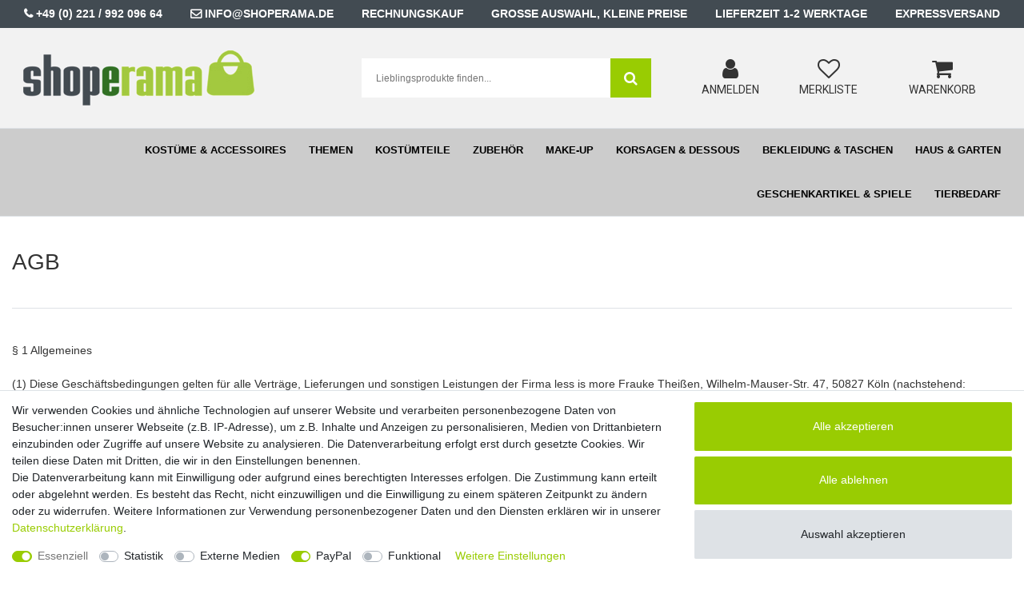

--- FILE ---
content_type: text/javascript; charset=utf-8
request_url: https://cdn02.plentymarkets.com/9w32s9up0arg/plugin/23/ceres/js/dist/chunks/ceres-client-3.min.js?v=0ee49628148d480460957bc5ff0f488fbd1f2469
body_size: 10877
content:
(window.webpackJsonp=window.webpackJsonp||[]).push([[3],{330:function(e,t,a){"use strict";a.d(t,"a",(function(){return n}));a(34),a(29),a(6),a(14),a(4),a(17),a(10),a(9),a(11),a(22),a(19),a(7);function s(e){return function(e){if(Array.isArray(e))return i(e)}(e)||function(e){if("undefined"!=typeof Symbol&&Symbol.iterator in Object(e))return Array.from(e)}(e)||function(e,t){if(!e)return;if("string"==typeof e)return i(e,t);var a=Object.prototype.toString.call(e).slice(8,-1);"Object"===a&&e.constructor&&(a=e.constructor.name);if("Map"===a||"Set"===a)return Array.from(e);if("Arguments"===a||/^(?:Ui|I)nt(?:8|16|32)(?:Clamped)?Array$/.test(a))return i(e,t)}(e)||function(){throw new TypeError("Invalid attempt to spread non-iterable instance.\nIn order to be iterable, non-array objects must have a [Symbol.iterator]() method.")}()}function i(e,t){(null==t||t>e.length)&&(t=e.length);for(var a=0,s=new Array(t);a<t;a++)s[a]=e[a];return s}var d=["btn-sm","btn-lg"],r={sm:"btn-sm",md:"",lg:"btn-lg"},n={props:{buttonSize:{type:[String,null],default:null,validator:function(e){return-1!==[""].concat(d,s(Object.keys(r))).indexOf(e)}}},computed:{buttonSizeClass:function(){return r.hasOwnProperty(this.buttonSize)?r[this.buttonSize]:this.buttonSize}}}},331:function(e,t,a){var s=a(26),i=a(88),d=a(44),r=a(110).f,n=function(e){return function(t){for(var a,n=d(t),l=i(n),o=l.length,u=0,v=[];o>u;)a=l[u++],s&&!r.call(n,a)||v.push(e?[a,n[a]]:n[a]);return v}};e.exports={entries:n(!0),values:n(!1)}},333:function(e,t,a){var s=a(15),i=a(331).values;s({target:"Object",stat:!0},{values:function(e){return i(e)}})},349:function(e,t,a){"use strict";a.r(t);var s=function(){var e=this,t=e.$createElement,a=e._self._c||t;return a("form",{ref:"registrationForm",staticClass:"w-100",attrs:{autocomplete:"on",method:"post"},on:{submit:function(t){return t.preventDefault(),e.validateRegistration()}}},[a("div",{staticClass:"row"},[a("div",{staticClass:"col-sm-12"},[a("div",{staticClass:"input-unit",attrs:{"data-validate":"mail"}},[a("input",{directives:[{name:"model",rawName:"v-model",value:e.username,expression:"username"}],attrs:{"data-testing":"mail-register",type:"email",name:"email",autocomplete:"email",id:"email"+e._uid,"data-autofocus":""},domProps:{value:e.username},on:{input:function(t){t.target.composing||(e.username=t.target.value)}}}),e._v(" "),a("label",{attrs:{for:"email"+e._uid}},[e._v(e._s(e.$translate("Ceres::Template.regEmail"))+"*")])])]),e._v(" "),e.guestMode?e._e():a("div",{staticClass:"col-sm-6"},[a("div",{ref:"passwordInput",staticClass:"input-unit",class:{"no-bottom media-xs-d":e.modalElement},attrs:{"data-validate":"password"}},[a("popper",{ref:"passwordHint",attrs:{trigger:"focus",placement:"bottom"},scopedSlots:e._u([{key:"handle",fn:function(){return[a("input",{directives:[{name:"model",rawName:"v-model",value:e.password,expression:"password"}],attrs:{"data-testing":"password-register",type:"password",name:"password",autocomplete:"new-password",id:"new-password-"+e._uid},domProps:{value:e.password},on:{input:function(t){t.target.composing||(e.password=t.target.value)}}})]},proxy:!0},{key:"title",fn:function(){return[a("div",[e._v("\n                            "+e._s(e.$translate("Ceres::Template.regPasswordHintTitle"))+"\n                        ")])]},proxy:!0},{key:"content",fn:function(){return[a("ul",{staticClass:"pl-3"},[a("li",[e._v(e._s(e.$translate("Ceres::Template.regPasswordHintLength")))]),e._v(" "),a("li",[e._v(e._s(e.$translate("Ceres::Template.regPasswordHintDigit")))]),e._v(" "),a("li",[e._v(e._s(e.$translate("Ceres::Template.regPasswordHintChar")))])])]},proxy:!0}],null,!1,303377206)}),e._v(" "),a("label",{attrs:{for:"new-password-"+e._uid}},[e._v(e._s(e.$translate("Ceres::Template.regPassword"))+"*")])],1)]),e._v(" "),e.guestMode?e._e():a("div",{staticClass:"col-sm-6 input-unit-group"},[a("div",{staticClass:"input-unit",class:{"no-bottom":e.modalElement},attrs:{"data-validate":"ref"}},[a("input",{directives:[{name:"model",rawName:"v-model",value:e.passwordRepeat,expression:"passwordRepeat"}],attrs:{type:"password",name:"password-repeat",autocomplete:"new-password",id:"new-password-repeat-"+e._uid,"data-validate-ref":"#new-password-"+e._uid,"data-testing":"repeat-password-register"},domProps:{value:e.passwordRepeat},on:{input:function(t){t.target.composing||(e.passwordRepeat=t.target.value)}}}),e._v(" "),a("label",{attrs:{for:"new-password-repeat-"+e._uid}},[e._v(e._s(e.$translate("Ceres::Template.regRepeatPassword"))+"*")])])]),e._v(" "),a("input",{directives:[{name:"model",rawName:"v-model",value:e.honeypot,expression:"honeypot"}],staticClass:"honey",attrs:{type:"text",name:"username",autocomplete:"new-password",tabindex:"-1"},domProps:{value:e.honeypot},on:{input:function(t){t.target.composing||(e.honeypot=t.target.value)}}}),e._v(" "),a("div",{staticClass:"col-12"},[e.isSimpleRegistration?e._e():a("address-input-group",{attrs:{template:"#vue-address-input-group","address-type":"1",value:e.billingAddress,"optional-address-fields":e.shownFields,"required-address-fields":e.requiredFields,"default-salutation":e.defaultSalutation},on:{input:function(t){return e.setAddressDataField(t)}},scopedSlots:e._u([{key:"custom-address-fields",fn:function(){return[e._t("custom-address-fields")]},proxy:!0}],null,!0)})],1),e._v(" "),e.enableConfirmingPrivacyPolicy?a("div",{staticClass:"col-12"},[a("accept-privacy-policy-check",{staticClass:"mt-3 mb-0",attrs:{"show-error":e.privacyPolicyShowError},on:{input:function(t){return e.privacyPolicyValueChanged(t)}},model:{value:e.privacyPolicyAccepted,callback:function(t){e.privacyPolicyAccepted=t},expression:"privacyPolicyAccepted"}})],1):e._e()]),e._v(" "),a("div",{staticClass:"border-top mt-2 text-right"},[e._t("extend-overlay-buttons"),e._v(" "),a("button",{staticClass:"btn btn-appearance btn-primary btn-medium mt-3",class:e.buttonSizeClass,attrs:{disabled:e.isDisabled,"data-testing":"register-submit"}},[e._v("\n            "+e._s(e.$translate("Ceres::Template.regRegister"))+"\n            "),a("icon",{staticClass:"default-float",attrs:{icon:"user-plus",loading:e.isDisabled}})],1)],2)])};s._withStripped=!0;a(57),a(70),a(19),a(113),a(4),a(7),a(22),a(10),a(6),a(14),a(17),a(9),a(11);var i=a(62),d=a(24),r=a(1),n=a(330),l=function(){var e=this,t=e.$createElement,a=e._self._c||t;return a("div",{staticClass:"row"},[e.value.showPickupStation&&"DE"===e.selectedCountry.isoCode2&&"2"===e.addressType?[a("div",{staticClass:"col-12"},[a("div",{staticClass:"row"},[e.isInOptionalFields("de","delivery_address.salutation")?a("div",{staticClass:"col-12 col-sm-4"},[a("div",{directives:[{name:"validate",rawName:"v-validate",value:e.isInRequiredFields("de","delivery_address.salutation"),expression:"isInRequiredFields('de', 'delivery_address.salutation')"}],staticClass:"input-unit"},[a("salutation-select",{attrs:{id:"txtSalutation"+e._uid,"address-type":e.addressType,"address-data":e.value,"enabled-address-fields":e.optionalAddressFields},on:{input:function(t){return e.emitInputEvent(t.field,t.value)}}}),e._v(" "),a("label",{attrs:{for:"txtSalutation"+e._uid}},[e._v("\n                            "+e._s(e.transformTranslation("Ceres::Template.addressSalutation","de","delivery_address.salutation"))+"\n                        ")])],1)]):e._e()])]),e._v(" "),a("div",{staticClass:"col-12"},[a("div",{staticClass:"row"},[e.isInOptionalFields("de","delivery_address.salutation")&&"company"===e.value.gender||e.isInOptionalFields("de","delivery_address.name1")&&!e.isInOptionalFields("de","delivery_address.salutation")?a("div",{staticClass:"col-12 col-sm-6"},[a("div",{staticClass:"input-unit",attrs:{"data-model":"name1","data-validate":"text"}},[a("input",{attrs:{type:"text",name:"company",id:"txtCompany"+e._uid,"data-testing":"packing-station-de-company"},domProps:{value:e.value.name1},on:{input:function(t){return e.emitInputEvent("name1",t.target.value)}}}),e._v(" "),a("label",{attrs:{for:"txtCompany"+e._uid}},[e._v(e._s(e.$translate("Ceres::Template.addressCompany"))+"*")])])]):e._e()])]),e._v(" "),a("div",{staticClass:"col-12"},[a("div",{staticClass:"row"},[e.isInOptionalFields("de","delivery_address.title")?a("div",{staticClass:"col-12 col-sm-4"},[a("div",{directives:[{name:"validate",rawName:"v-validate:text",value:e.isInRequiredFields("de","delivery_address.title"),expression:"isInRequiredFields('de', 'delivery_address.title')",arg:"text"}],staticClass:"input-unit",attrs:{"data-model":"title"}},[a("input",{attrs:{type:"text",name:"title",id:"txtTitle"+e._uid},domProps:{value:e.value.title},on:{input:function(t){return e.emitInputEvent("title",t.target.value)}}}),e._v(" "),a("label",{attrs:{for:"txtTitle"+e._uid}},[e._v("\n                            "+e._s(e.transformTranslation("Ceres::Template.addressTitle","de","delivery_address.title"))+"\n                        ")])])]):e._e(),e._v(" "),e.areNameFieldsShown("de","delivery_address")?[a("div",{staticClass:"col-12 col-sm-4"},[a("div",{directives:[{name:"validate",rawName:"v-validate:text",value:e.areNameFieldsRequired("de","delivery_address"),expression:"areNameFieldsRequired('de', 'delivery_address')",arg:"text"}],staticClass:"input-unit",attrs:{"data-model":"name2"}},[a("input",{attrs:{type:"text",name:"firstName",id:"txtFirstName"+e._uid,"data-testing":"packing-station-de-firstname"},domProps:{value:e.value.name2},on:{input:function(t){return e.emitInputEvent("name2",t.target.value)}}}),e._v(" "),a("label",{attrs:{for:"txtFirstName"+e._uid}},[e._v(e._s(e.$translate("Ceres::Template.addressFirstName"))),e.areNameFieldsRequired("de","delivery_address")?[e._v("*")]:e._e()],2)])]),e._v(" "),a("div",{staticClass:"col-12 col-sm-4"},[a("div",{directives:[{name:"validate",rawName:"v-validate:text",value:e.areNameFieldsRequired("de","delivery_address"),expression:"areNameFieldsRequired('de', 'delivery_address')",arg:"text"}],staticClass:"input-unit",attrs:{"data-model":"name3"}},[a("input",{attrs:{type:"text",name:"lastName",id:"txtLastName"+e._uid,"data-testing":"packing-station-de-lastname"},domProps:{value:e.value.name3},on:{input:function(t){return e.emitInputEvent("name3",t.target.value)}}}),e._v(" "),a("label",{attrs:{for:"txtLastName"+e._uid}},[e._v(e._s(e.$translate("Ceres::Template.addressLastName"))),e.areNameFieldsRequired("de","delivery_address")?[e._v("*")]:e._e()],2)])])]:a("div",{staticClass:"col-12 col-sm-8"},[a("div",{directives:[{name:"validate",rawName:"v-validate:text",value:e.isInRequiredFields("de","delivery_address.contactPerson"),expression:"isInRequiredFields('de', 'delivery_address.contactPerson')",arg:"text"}],staticClass:"input-unit",attrs:{"data-model":"contactPerson"}},[a("input",{attrs:{type:"text",name:"lastName",id:"txtContactPerson"+e._uid},domProps:{value:e.value.contactPerson},on:{input:function(t){return e.emitInputEvent("contactPerson",t.target.value)}}}),e._v(" "),a("label",{attrs:{for:"txtContactPerson"+e._uid}},[e._v("\n                            "+e._s(e.transformTranslation("Ceres::Template.addressContactPerson","de","delivery_address.contactPerson"))+"\n                        ")])])]),e._v(" "),e.isInOptionalFields("de","delivery_address.name4")?a("div",{staticClass:"col-12 col-sm-4"},[a("div",{directives:[{name:"validate",rawName:"v-validate:text",value:e.isInRequiredFields("de","delivery_address.name4"),expression:"isInRequiredFields('de', 'delivery_address.name4')",arg:"text"}],staticClass:"input-unit",attrs:{"data-model":"name4"}},[a("input",{attrs:{type:"text",name:"decorateName",id:"txtAdditionalName"+e._uid},domProps:{value:e.value.name4},on:{input:function(t){return e.emitInputEvent("name4",t.target.value)}}}),e._v(" "),a("label",{attrs:{for:"txtAdditionalName"+e._uid}},[e._v("\n                            "+e._s(e.transformTranslation("Ceres::Template.addressAdditionalName","de","delivery_address.name4"))+"\n                        ")])])]):e._e(),e._v(" "),e.isInOptionalFields("de","delivery_address.phoneNumber")?a("div",{staticClass:"col-12 col-sm-4"},[a("div",{directives:[{name:"validate",rawName:"v-validate:text",value:e.isInRequiredFields("de","delivery_address.phoneNumber"),expression:"isInRequiredFields('de', 'delivery_address.phoneNumber')",arg:"text"}],staticClass:"input-unit",attrs:{"data-model":"telephone"}},[a("input",{attrs:{type:"text",name:"telephone",id:"txtTelephone"+e._uid},domProps:{value:e.value.telephone},on:{input:function(t){return e.emitInputEvent("telephone",t.target.value)}}}),e._v(" "),a("label",{attrs:{for:"txtTelephone"+e._uid}},[e._v("\n                            "+e._s(e.transformTranslation("Ceres::Template.addressTelephone","de","delivery_address.phoneNumber"))+"\n                        ")])])]):e._e()],2)]),e._v(" "),e.isParcelOrOfficeAvailable?a("div",{staticClass:"col-12"},[a("div",{staticClass:"row"},[a("div",{staticClass:"col-12"},[a("input",{attrs:{type:"checkbox",name:"togglePickup",id:"showPickup"+e._uid},domProps:{checked:e.value.showPickupStation},on:{change:function(t){return e.togglePickupStation(t.target.checked)}}}),e._v(" "),a("label",{attrs:{for:"showPickup"+e._uid}},[e._v(e._s(e.$translate("Ceres::Template.addressToPickupStation")))])])])]):e._e(),e._v(" "),a("div",{staticClass:"col-12"},[a("div",{staticClass:"row"},[a("div",{staticClass:"col-12 col-sm-8"},[a("div",{staticClass:"input-unit",attrs:{"data-validate":"","data-model":"address1"}},[a("select",{staticClass:"custom-select",attrs:{id:"address1"+e._uid},domProps:{value:e.value.address1},on:{change:function(t){return e.emitInputEvent("address1",t.target.value)}}},[e.isParcelBoxAvailable?a("option",{attrs:{value:"PACKSTATION"},domProps:{selected:e.isPickupStation}},[e._v(e._s(e.$translate("Ceres::Template.addressPackingStation")))]):e._e(),e._v(" "),e.isPostOfficeAvailable?a("option",{attrs:{value:"POSTFILIALE"},domProps:{selected:e.isPostOffice}},[e._v(e._s(e.$translate("Ceres::Template.addressPostOffice")))]):e._e()]),e._v(" "),a("label",{attrs:{for:"'address1' + _uid"}},[e._v(e._s(e.$translate("Ceres::Template.addressPickupLocation")))])])]),e._v(" "),a("div",{staticClass:"col-12 col-sm-4"},[a("div",{staticClass:"input-unit",attrs:{"data-validate":"text","data-model":"address2"}},[a("input",{attrs:{type:"text",name:"housenumber",autocomplete:"address-line2",id:"txtNumber"+e._uid},domProps:{value:e.value.address2},on:{input:function(t){return e.emitInputEvent("address2",t.target.value)}}}),e._v(" "),e.isPickupStation?a("label",{attrs:{for:"txtNumber"+e._uid}},[e._v(e._s(e.$translate("Ceres::Template.addressPackingStationNumber"))+"*")]):e._e(),e._v(" "),e.isPostOffice?a("label",{attrs:{for:"txtNumber"+e._uid}},[e._v(e._s(e.$translate("Ceres::Template.addressPostOfficeNumber"))+"*")]):e._e()])])])]),e._v(" "),a("div",{staticClass:"col-12"},[a("div",{staticClass:"row"},[a("div",{staticClass:"col-12 col-sm-6"},[a("div",{staticClass:"input-unit",attrs:{"data-validate":"text","data-model":"postNumber"}},[a("input",{attrs:{type:"text",name:"postnumber",id:"postnumber"+e._uid,"data-testing":"packing-station-de-postnumber"},domProps:{value:e.value.postNumber},on:{input:function(t){return e.emitInputEvent("postNumber",t.target.value)}}}),e._v(" "),a("label",{attrs:{for:"postnumber"+e._uid}},[e._v(e._s(e.$translate("Ceres::Template.addressPostNummer"))+"*")])])]),e._v(" "),e.isInOptionalFields("de","delivery_address.address4")?a("div",{staticClass:"col-12 col-sm-6"},[a("div",{directives:[{name:"validate",rawName:"v-validate:text",value:e.isInRequiredFields("de","delivery_address.address4"),expression:"isInRequiredFields('de', 'delivery_address.address4')",arg:"text"}],staticClass:"input-unit",attrs:{"data-model":"address4"}},[a("input",{attrs:{type:"text",name:"decorateAddress",id:"decorateAddress1"+e._uid},domProps:{value:e.value.address4},on:{input:function(t){return e.emitInputEvent("address4",t.target.value)}}}),e._v(" "),a("label",{attrs:{for:"decorateAddress1"+e._uid}},[e._v("\n                            "+e._s(e.transformTranslation("Ceres::Template.addressAdditionalAddress2","de","delivery_address.address4"))+"\n                        ")])])]):e._e()])]),e._v(" "),a("div",{staticClass:"col-12 col-sm-4"},[a("div",{staticClass:"input-unit",attrs:{"data-validate":"text","data-model":"postalCode"}},[a("input",{attrs:{type:"text",name:"zip",id:"txtZip"+e._uid,"data-testing":"packing-station-de-postalcode"},domProps:{value:e.value.postalCode},on:{input:function(t){return e.emitInputEvent("postalCode",t.target.value)}}}),e._v(" "),a("label",{attrs:{for:"txtZip"+e._uid}},[e._v(e._s(e.$translate("Ceres::Template.addressZip"))+"*")])])]),e._v(" "),a("div",{staticClass:"col-12 col-sm-4"},[a("div",{staticClass:"input-unit",attrs:{"data-validate":"text","data-model":"town"}},[a("input",{attrs:{type:"text",name:"town",id:"txtPlace"+e._uid,"data-testing":"packing-station-de-town"},domProps:{value:e.value.town},on:{input:function(t){return e.emitInputEvent("town",t.target.value)}}}),e._v(" "),a("label",{attrs:{for:"txtPlace"+e._uid}},[e._v(e._s(e.$translate("Ceres::Template.addressPlace"))+"*")])])]),e._v(" "),a("div",{staticClass:"col-12 col-sm-4",attrs:{"data-testing":"address-country-select"}},[a("country-select",{attrs:{"selected-country-id":e.value.countryId,"selected-state-id":e.value.stateId,"address-type":e.addressType,"optional-address-fields":e.optionalAddressFields,"required-address-fields":e.requiredAddressFields},on:{"country-changed":function(t){return e.onSelectedCountryChanged(t)},"state-changed":function(t){return e.emitInputEvent("stateId",t)}}})],1),e._v(" "),e._t("custom-address-fields"),e._v(" "),a("div",{staticClass:"col-12"},[a("hr",{staticClass:"mt-0"}),e._v(" "),a("div",{staticClass:"row"},[e.isInOptionalFields("de","delivery_address.email")?a("div",{staticClass:"col-12"},[a("div",{directives:[{name:"validate",rawName:"v-validate:mail",value:e.isInOptionalFields("de","delivery_address.email"),expression:"isInOptionalFields('de', 'delivery_address.email')",arg:"mail"}],staticClass:"input-unit",attrs:{"data-model":"email"}},[a("input",{attrs:{type:"email",name:"email",id:"email"+e._uid,"data-testing":"packing-station-de-email-input"},domProps:{value:e.value.email},on:{input:function(t){return e.emitInputEvent("email",t.target.value)}}}),e._v(" "),a("label",{attrs:{for:"email"+e._uid}},[e._v(e._s(e.transformTranslation("Ceres::Template.addressMail","de","delivery_address.email")))])])]):e._e()])])]:"DE"==e.localeToShow&&"1"===e.addressType?[a("div",{staticClass:"col-12"},[a("div",{staticClass:"row"},[e.isInOptionalFields("de","billing_address.salutation")?a("div",{staticClass:"col-12 col-sm-4"},[a("div",{directives:[{name:"validate",rawName:"v-validate",value:e.isInRequiredFields("de","billing_address.salutation"),expression:"isInRequiredFields('de', 'billing_address.salutation')"}],staticClass:"input-unit"},[a("salutation-select",{attrs:{id:"txtSalutation"+e._uid,"address-type":e.addressType,"address-data":e.value,"enabled-address-fields":e.optionalAddressFields,"default-salutation":e.defaultSalutation},on:{input:function(t){return e.emitInputEvent(t.field,t.value)}}}),e._v(" "),a("label",{attrs:{for:"txtSalutation"+e._uid}},[e._v("\n                            "+e._s(e.transformTranslation("Ceres::Template.addressSalutation","de","billing_address.salutation"))+"\n                        ")])],1)]):e._e()])]),e._v(" "),a("div",{staticClass:"col-12"},[a("div",{staticClass:"row"},[e.isInOptionalFields("de","billing_address.salutation")&&"company"===e.value.gender||e.isInOptionalFields("de","billing_address.name1")&&!e.isInOptionalFields("de","billing_address.salutation")?a("div",{staticClass:"col-12 col-sm-6"},[a("div",{staticClass:"input-unit",attrs:{"data-validate":"text","data-model":"name1"}},[a("input",{attrs:{type:"text",name:"company",id:"txtCompany"+e._uid,"data-autofocus":"","data-testing":"billing-address-de-company"},domProps:{value:e.value.name1},on:{input:function(t){return e.emitInputEvent("name1",t.target.value)}}}),e._v(" "),a("label",{attrs:{for:"txtCompany"+e._uid}},[e._v(e._s(e.$translate("Ceres::Template.addressCompany"))+"*")])])]):e._e(),e._v(" "),a("div",{staticClass:"col-12 col-sm-6"},[a("vat-id",{attrs:{"is-required":e.isInRequiredFields("de","billing_address.vatNumber"),"selected-country-id":e.value.countryId,value:e.value.vatNumber||"","show-input":e.isInOptionalFields("de","billing_address.salutation")&&"company"===e.value.gender&&e.isInOptionalFields("de","billing_address.vatNumber")||!e.isInOptionalFields("de","billing_address.salutation")&&e.isInOptionalFields("de","billing_address.name1")&&e.isInOptionalFields("de","billing_address.vatNumber")},on:{input:function(t){return e.emitInputEvent("vatNumber",t)}}})],1)])]),e._v(" "),a("div",{staticClass:"col-12",attrs:{"data-testing":"billing-address-de-name-inputs"}},[a("div",{staticClass:"row"},[e.isInOptionalFields("de","billing_address.title")?a("div",{staticClass:"col-12 col-sm-4"},[a("div",{directives:[{name:"validate",rawName:"v-validate:text",value:e.isInRequiredFields("de","billing_address.title"),expression:"isInRequiredFields('de', 'billing_address.title')",arg:"text"}],staticClass:"input-unit",attrs:{"data-model":"title"}},[a("input",{attrs:{type:"text",name:"title",id:"txtTitle"+e._uid,"data-autofocus":"","data-testing":"billing-address-de-title"},domProps:{value:e.value.title},on:{input:function(t){return e.emitInputEvent("title",t.target.value)}}}),e._v(" "),a("label",{attrs:{for:"txtTitle"+e._uid}},[e._v("\n                            "+e._s(e.transformTranslation("Ceres::Template.addressTitle","de","billing_address.title"))+"\n                        ")])])]):e._e(),e._v(" "),e.areNameFieldsShown("de","billing_address")?[a("div",{staticClass:"col-12 col-sm-4"},[a("div",{directives:[{name:"validate",rawName:"v-validate:text",value:e.areNameFieldsRequired("de","billing_address"),expression:"areNameFieldsRequired('de', 'billing_address')",arg:"text"}],staticClass:"input-unit",attrs:{"data-model":"name2"}},[a("input",{attrs:{type:"text",name:"firstName",id:"txtFirstName"+e._uid,"data-autofocus":"","data-testing":"billing-address-de-firstname"},domProps:{value:e.value.name2},on:{input:function(t){return e.emitInputEvent("name2",t.target.value)}}}),e._v(" "),a("label",{attrs:{for:"txtFirstName"+e._uid}},[e._v(e._s(e.$translate("Ceres::Template.addressFirstName"))),e.areNameFieldsRequired("de","billing_address")?[e._v("*")]:e._e()],2)])]),e._v(" "),a("div",{staticClass:"col-12 col-sm-4"},[a("div",{directives:[{name:"validate",rawName:"v-validate:text",value:e.areNameFieldsRequired("de","billing_address"),expression:"areNameFieldsRequired('de', 'billing_address')",arg:"text"}],staticClass:"input-unit",attrs:{"data-model":"name3"}},[a("input",{attrs:{type:"text",name:"lastName",id:"txtLastName"+e._uid,"data-testing":"billing-address-de-lastname"},domProps:{value:e.value.name3},on:{input:function(t){return e.emitInputEvent("name3",t.target.value)}}}),e._v(" "),a("label",{attrs:{for:"txtLastName"+e._uid}},[e._v(e._s(e.$translate("Ceres::Template.addressLastName"))),e.areNameFieldsRequired("de","billing_address")?[e._v("*")]:e._e()],2)])])]:a("div",{staticClass:"col-12 col-sm-8"},[a("div",{directives:[{name:"validate",rawName:"v-validate:text",value:e.isInRequiredFields("de","billing_address.contactPerson"),expression:"isInRequiredFields('de', 'billing_address.contactPerson')",arg:"text"}],staticClass:"input-unit",attrs:{"data-model":"contactPerson"}},[a("input",{attrs:{type:"text",name:"lastName",id:"txtContactPerson"+e._uid},domProps:{value:e.value.contactPerson},on:{input:function(t){return e.emitInputEvent("contactPerson",t.target.value)}}}),e._v(" "),a("label",{attrs:{for:"txtContactPerson"+e._uid}},[e._v("\n                            "+e._s(e.transformTranslation("Ceres::Template.addressContactPerson","de","billing_address.contactPerson"))+"\n                        ")])])]),e._v(" "),e.isInOptionalFields("de","billing_address.name4")?a("div",{staticClass:"col-12 col-sm-4"},[a("div",{directives:[{name:"validate",rawName:"v-validate:text",value:e.isInRequiredFields("de","billing_address.name4"),expression:"isInRequiredFields('de', 'billing_address.name4')",arg:"text"}],staticClass:"input-unit",attrs:{"data-model":"name4"}},[a("input",{attrs:{type:"text",name:"decorateName",id:"txtAdditionalName"+e._uid},domProps:{value:e.value.name4},on:{input:function(t){return e.emitInputEvent("name4",t.target.value)}}}),e._v(" "),a("label",{attrs:{for:"txtAdditionalName"+e._uid}},[e._v("\n                            "+e._s(e.transformTranslation("Ceres::Template.addressAdditionalName","de","billing_address.name4"))+"\n                        ")])])]):e._e(),e._v(" "),e.isInOptionalFields("de","billing_address.birthday")?a("div",{staticClass:"col-12 col-sm-4"},[a("div",{directives:[{name:"validate",rawName:"v-validate:date",value:e.isInRequiredFields("de","billing_address.birthday")||!!e.value.birthday&&!!e.value.birthday.length,expression:"isInRequiredFields('de', 'billing_address.birthday') || !!value.birthday && !!value.birthday.length",arg:"date"}],staticClass:"input-unit",attrs:{"data-model":"birthday"}},[a("input",{attrs:{type:"date",min:"1901-12-14",max:(new Date).toISOString().split("T")[0],name:"birthday",placeholder:e.$translate("Ceres::Template.addressBirthdatePlaceholder"),id:"txtBirthdate"+e._uid},domProps:{value:e.value.birthday},on:{input:function(t){return e.emitInputEvent("birthday",t.target.value)}}}),e._v(" "),a("label",{attrs:{for:"txtBirthdate"+e._uid}},[e._v("\n                            "+e._s(e.transformTranslation("Ceres::Template.addressBirthdate","de","billing_address.birthday"))+"\n                        ")])])]):e._e(),e._v(" "),e.isInOptionalFields("de","billing_address.phoneNumber")?a("div",{staticClass:"col-12 col-sm-4"},[a("div",{directives:[{name:"validate",rawName:"v-validate:text",value:e.isInRequiredFields("de","billing_address.phoneNumber"),expression:"isInRequiredFields('de', 'billing_address.phoneNumber')",arg:"text"}],staticClass:"input-unit",attrs:{"data-model":"telephone"}},[a("input",{attrs:{type:"text",name:"telephone",id:"txtTelephone"+e._uid},domProps:{value:e.value.telephone},on:{input:function(t){return e.emitInputEvent("telephone",t.target.value)}}}),e._v(" "),a("label",{attrs:{for:"txtTelephone"+e._uid}},[e._v("\n                            "+e._s(e.transformTranslation("Ceres::Template.addressTelephone","de","billing_address.phoneNumber"))+"\n                        ")])])]):e._e()],2)]),e._v(" "),a("div",{staticClass:"col-12",attrs:{"data-testing":"billing-address-de-street-inputs"}},[a("div",{staticClass:"row"},[a("div",{staticClass:"col-12 col-sm-8"},[a("div",{staticClass:"input-unit",attrs:{"data-validate":"text","data-model":"address1"}},[a("input",{attrs:{type:"text",name:"street",autocomplete:"address-line1",id:"txtStreet"+e._uid,"data-testing":"billing-address-de-street"},domProps:{value:e.value.address1},on:{input:function(t){return e.emitInputEvent("address1",t.target.value)}}}),e._v(" "),a("label",{attrs:{for:"txtStreet"+e._uid}},[e._v(e._s(e.$translate("Ceres::Template.addressStreet"))+"*")])])]),e._v(" "),a("div",{staticClass:"col-12 col-sm-4"},[a("div",{staticClass:"input-unit",attrs:{"data-validate":"text","data-model":"address2"}},[a("input",{attrs:{type:"text",name:"housenumber",autocomplete:"address-line2",id:"txtNumber"+e._uid,"data-testing":"billing-address-de-house-number"},domProps:{value:e.value.address2},on:{input:function(t){return e.emitInputEvent("address2",t.target.value)}}}),e._v(" "),a("label",{attrs:{for:"txtNumber"+e._uid}},[e._v(e._s(e.$translate("Ceres::Template.addressNumber"))+"*")])])])])]),e._v(" "),a("div",{staticClass:"col-12"},[a("div",{staticClass:"row"},[e.isInOptionalFields("de","billing_address.address3")?a("div",{staticClass:"col-12 col-sm-6"},[a("div",{directives:[{name:"validate",rawName:"v-validate:text",value:e.isInRequiredFields("de","billing_address.address3"),expression:"isInRequiredFields('de', 'billing_address.address3')",arg:"text"}],staticClass:"input-unit",attrs:{"data-model":"address3"}},[a("input",{attrs:{type:"text",name:"decorateAddress",id:"decorateAddress0"+e._uid},domProps:{value:e.value.address3},on:{input:function(t){return e.emitInputEvent("address3",t.target.value)}}}),e._v(" "),a("label",{attrs:{for:"decorateAddress0"+e._uid}},[e._v("\n                            "+e._s(e.transformTranslation("Ceres::Template.addressAdditionalAddress1","de","billing_address.address3"))+"\n                        ")])])]):e._e(),e._v(" "),e.isInOptionalFields("de","billing_address.address4")?a("div",{staticClass:"col-12 col-sm-6"},[a("div",{directives:[{name:"validate",rawName:"v-validate:text",value:e.isInRequiredFields("de","billing_address.address4"),expression:"isInRequiredFields('de', 'billing_address.address4')",arg:"text"}],staticClass:"input-unit",attrs:{"data-model":"address4"}},[a("input",{attrs:{type:"text",name:"decorateAddress",id:"decorateAddress1"+e._uid},domProps:{value:e.value.address4},on:{input:function(t){return e.emitInputEvent("address4",t.target.value)}}}),e._v(" "),a("label",{attrs:{for:"decorateAddress1"+e._uid}},[e._v("\n                            "+e._s(e.transformTranslation("Ceres::Template.addressAdditionalAddress2","de","billing_address.address4"))+"\n                        ")])])]):e._e()])]),e._v(" "),a("div",{staticClass:"col-12 col-sm-4"},[a("div",{staticClass:"input-unit",attrs:{"data-validate":"text","data-model":"postalCode"}},[a("input",{attrs:{type:"text",name:"zip",id:"txtZip"+e._uid,"data-testing":"billing-address-de-zip"},domProps:{value:e.value.postalCode},on:{input:function(t){return e.emitInputEvent("postalCode",t.target.value)}}}),e._v(" "),a("label",{attrs:{for:"txtZip"+e._uid}},[e._v(e._s(e.$translate("Ceres::Template.addressZip"))+"*")])])]),e._v(" "),a("div",{staticClass:"col-12 col-sm-4"},[a("div",{staticClass:"input-unit",attrs:{"data-validate":"text","data-model":"town"}},[a("input",{attrs:{type:"text",name:"town",id:"txtPlace"+e._uid,"data-testing":"billing-address-de-town"},domProps:{value:e.value.town},on:{input:function(t){return e.emitInputEvent("town",t.target.value)}}}),e._v(" "),a("label",{attrs:{for:"txtPlace"+e._uid}},[e._v(e._s(e.$translate("Ceres::Template.addressPlace"))+"*")])])]),e._v(" "),a("div",{staticClass:"col-12 col-sm-4",attrs:{"data-testing":"address-country-select"}},[a("country-select",{attrs:{"selected-country-id":e.value.countryId,"selected-state-id":e.value.stateId,"address-type":e.addressType,"optional-address-fields":e.optionalAddressFields,"required-address-fields":e.requiredAddressFields},on:{"country-changed":function(t){return e.onSelectedCountryChanged(t)},"state-changed":function(t){return e.emitInputEvent("stateId",t)}}})],1),e._v(" "),e._t("custom-address-fields"),e._v(" "),a("div",{staticClass:"col-12"},[a("hr",{staticClass:"mt-0"}),e._v(" "),a("div",{staticClass:"row"},[e.isInOptionalFields("de","billing_address.email")?a("div",{staticClass:"col-12"},[a("div",{directives:[{name:"validate",rawName:"v-validate:mail",value:e.isInOptionalFields("de","billing_address.email"),expression:"isInOptionalFields('de', 'billing_address.email')",arg:"mail"}],staticClass:"input-unit",attrs:{"data-model":"email"}},[a("input",{attrs:{type:"email",name:"email",id:"email"+e._uid,"data-testing":"billing-address-de-email-input"},domProps:{value:e.value.email},on:{input:function(t){return e.emitInputEvent("email",t.target.value)}}}),e._v(" "),a("label",{attrs:{for:"email"+e._uid}},[e._v(e._s(e.transformTranslation("Ceres::Template.addressMail","de","billing_address.email")))])])]):e._e()])])]:"GB"==e.localeToShow&&"1"===e.addressType?[a("div",{staticClass:"col-12"},[a("div",{staticClass:"row"},[e.isInOptionalFields("gb","billing_address.salutation")?a("div",{staticClass:"col-12 col-sm-4"},[a("div",{directives:[{name:"validate",rawName:"v-validate",value:e.isInRequiredFields("gb","billing_address.salutation"),expression:"isInRequiredFields('gb', 'billing_address.salutation')"}],staticClass:"input-unit"},[a("salutation-select",{attrs:{id:"txtSalutation"+e._uid,"address-type":e.addressType,"address-data":e.value,"enabled-address-fields":e.optionalAddressFields},on:{input:function(t){return e.emitInputEvent(t.field,t.value)}}}),e._v(" "),a("label",{attrs:{for:"txtSalutation"+e._uid}},[e._v("\n                            "+e._s(e.transformTranslation("Ceres::Template.addressSalutation","gb","billing_address.salutation"))+"\n                        ")])],1)]):e._e()])]),e._v(" "),a("div",{staticClass:"col-12"},[a("div",{staticClass:"row"},[e.isInOptionalFields("gb","billing_address.salutation")&&"company"===e.value.gender||e.isInOptionalFields("gb","billing_address.name1")&&!e.isInOptionalFields("gb","billing_address.salutation")?a("div",{staticClass:"col-12 col-sm-6"},[a("div",{staticClass:"input-unit",attrs:{"data-validate":"text","data-model":"name1"}},[a("input",{attrs:{type:"text",name:"company",id:"txtCompany"+e._uid,"data-autofocus":""},domProps:{value:e.value.name1},on:{input:function(t){return e.emitInputEvent("name1",t.target.value)}}}),e._v(" "),a("label",{attrs:{for:"txtCompany"+e._uid}},[e._v(e._s(e.$translate("Ceres::Template.addressCompany"))+"*")])])]):e._e(),e._v(" "),a("div",{staticClass:"col-12 col-sm-6"},[a("vat-id",{attrs:{"is-required":e.isInRequiredFields("gb","billing_address.vatNumber"),"selected-country-id":e.value.countryId,value:e.value.vatNumber||"","show-input":e.isInOptionalFields("gb","billing_address.salutation")&&"company"===e.value.gender&&e.isInOptionalFields("gb","billing_address.vatNumber")||!e.isInOptionalFields("gb","billing_address.salutation")&&e.isInOptionalFields("gb","billing_address.name1")&&e.isInOptionalFields("gb","billing_address.vatNumber")},on:{input:function(t){return e.emitInputEvent("vatNumber",t)}}})],1)])]),e._v(" "),a("div",{staticClass:"col-12"},[a("div",{staticClass:"row"},[e.isInOptionalFields("gb","billing_address.title")?a("div",{staticClass:"col-12 col-sm-4"},[a("div",{directives:[{name:"validate",rawName:"v-validate:text",value:e.isInRequiredFields("gb","billing_address.title"),expression:"isInRequiredFields('gb', 'billing_address.title')",arg:"text"}],staticClass:"input-unit",attrs:{"data-model":"title"}},[a("input",{attrs:{type:"text",name:"title",id:"txtTitle"+e._uid,"data-autofocus":""},domProps:{value:e.value.title},on:{input:function(t){return e.emitInputEvent("title",t.target.value)}}}),e._v(" "),a("label",{attrs:{for:"txtTitle"+e._uid}},[e._v("\n                            "+e._s(e.transformTranslation("Ceres::Template.addressTitle","gb","billing_address.title"))+"\n                        ")])])]):e._e(),e._v(" "),e.areNameFieldsShown("gb","billing_address")?[a("div",{staticClass:"col-12 col-sm-4"},[a("div",{directives:[{name:"validate",rawName:"v-validate:text",value:e.areNameFieldsRequired("gb","billing_address"),expression:"areNameFieldsRequired('gb', 'billing_address')",arg:"text"}],staticClass:"input-unit",attrs:{"data-model":"name2"}},[a("input",{attrs:{type:"text",name:"firstName",id:"txtFirstName"+e._uid,"data-model":"name2","data-autofocus":""},domProps:{value:e.value.name2},on:{input:function(t){return e.emitInputEvent("name2",t.target.value)}}}),e._v(" "),a("label",{attrs:{for:"txtFirstName"+e._uid}},[e._v(e._s(e.$translate("Ceres::Template.addressFirstName"))),e.areNameFieldsRequired("gb","billing_address")?[e._v("*")]:e._e()],2)])]),e._v(" "),a("div",{staticClass:"col-12 col-sm-4"},[a("div",{directives:[{name:"validate",rawName:"v-validate:text",value:e.areNameFieldsRequired("gb","billing_address"),expression:"areNameFieldsRequired('gb', 'billing_address')",arg:"text"}],staticClass:"input-unit",attrs:{"data-model":"name3"}},[a("input",{attrs:{type:"text",name:"lastName",id:"txtLastName"+e._uid,"data-model":"name3"},domProps:{value:e.value.name3},on:{input:function(t){return e.emitInputEvent("name3",t.target.value)}}}),e._v(" "),a("label",{attrs:{for:"txtLastName"+e._uid}},[e._v(e._s(e.$translate("Ceres::Template.addressLastName"))),e.areNameFieldsRequired("gb","billing_address")?[e._v("*")]:e._e()],2)])])]:a("div",{staticClass:"col-12 col-sm-8"},[a("div",{directives:[{name:"validate",rawName:"v-validate:text",value:e.isInRequiredFields("gb","billing_address.contactPerson"),expression:"isInRequiredFields('gb', 'billing_address.contactPerson')",arg:"text"}],staticClass:"input-unit",attrs:{"data-model":"contactPerson"}},[a("input",{attrs:{type:"text",name:"lastName",id:"txtContactPerson"+e._uid},domProps:{value:e.value.contactPerson},on:{input:function(t){return e.emitInputEvent("contactPerson",t.target.value)}}}),e._v(" "),a("label",{attrs:{for:"txtContactPerson"+e._uid}},[e._v("\n                            "+e._s(e.transformTranslation("Ceres::Template.addressContactPerson","gb","billing_address.contactPerson"))+"\n                        ")])])]),e._v(" "),e.isInOptionalFields("gb","billing_address.name4")?a("div",{staticClass:"col-sm-4"},[a("div",{directives:[{name:"validate",rawName:"v-validate:text",value:e.isInRequiredFields("gb","billing_address.name4"),expression:"isInRequiredFields('gb', 'billing_address.name4')",arg:"text"}],staticClass:"input-unit",attrs:{"data-model":"name4"}},[a("input",{attrs:{type:"text",name:"decorateName",id:"txtAdditionalName"+e._uid},domProps:{value:e.value.name4},on:{input:function(t){return e.emitInputEvent("name4",t.target.value)}}}),e._v(" "),a("label",{attrs:{for:"txtAdditionalName"+e._uid}},[e._v("\n                            "+e._s(e.transformTranslation("Ceres::Template.addressGBNameAffix","gb","billing_address.name4"))+"\n                        ")])])]):e._e(),e._v(" "),e.isInOptionalFields("gb","billing_address.birthday")?a("div",{staticClass:"col-12 col-sm-4"},[a("div",{directives:[{name:"validate",rawName:"v-validate:date",value:e.isInRequiredFields("gb","billing_address.birthday")||!!e.value.birthday&&!!e.value.birthday.length,expression:"isInRequiredFields('gb', 'billing_address.birthday') || !!value.birthday && !!value.birthday.length",arg:"date"}],staticClass:"input-unit",attrs:{"data-model":"birthday"}},[a("input",{attrs:{type:"date",min:"1901-12-14",max:(new Date).toISOString().split("T")[0],name:"birthday",placeholder:e.$translate("Ceres::Template.addressBirthdatePlaceholder"),id:"txtBirthdate"+e._uid},domProps:{value:e.value.birthday},on:{input:function(t){return e.emitInputEvent("birthday",t.target.value)}}}),e._v(" "),a("label",{attrs:{for:"txtBirthdate"+e._uid}},[e._v("\n                            "+e._s(e.transformTranslation("Ceres::Template.addressBirthdate","gb","billing_address.birthday"))+"\n                        ")])])]):e._e(),e._v(" "),e.isInOptionalFields("gb","billing_address.phoneNumber")?a("div",{staticClass:"col-12 col-sm-4"},[a("div",{directives:[{name:"validate",rawName:"v-validate:text",value:e.isInRequiredFields("gb","billing_address.phoneNumber"),expression:"isInRequiredFields('gb', 'billing_address.phoneNumber')",arg:"text"}],staticClass:"input-unit",attrs:{"data-model":"telephone"}},[a("input",{attrs:{type:"text",name:"telephone",id:"txtTelephone"+e._uid},domProps:{value:e.value.telephone},on:{input:function(t){return e.emitInputEvent("telephone",t.target.value)}}}),e._v(" "),a("label",{attrs:{for:"txtTelephone"+e._uid}},[e._v("\n                            "+e._s(e.transformTranslation("Ceres::Template.addressTelephone","gb","billing_address.phoneNumber"))+"\n                        ")])])]):e._e()],2)]),e._v(" "),a("div",{staticClass:"col-12",attrs:{"data-testing":"invoice-addresses-street-select-gb"}},[a("div",{staticClass:"row"},[a("div",{staticClass:"col-12 col-sm-12"},[a("div",{staticClass:"input-unit",attrs:{"data-validate":"text","data-model":"address1"}},[a("input",{attrs:{type:"text",name:"street",autocomplete:"address-line1",id:"txtStreet"+e._uid},domProps:{value:e.value.address1},on:{input:function(t){return e.emitInputEvent("address1",t.target.value)}}}),e._v(" "),a("label",{attrs:{for:"txtStreet"+e._uid}},[e._v(e._s(e.$translate("Ceres::Template.addressENAddressLine1"))+"*")])])]),e._v(" "),e.isInOptionalFields("gb","billing_address.address2")?a("div",{staticClass:"col-12 col-sm-12"},[a("div",{directives:[{name:"validate",rawName:"v-validate:text",value:e.isInRequiredFields("gb","billing_address.address2"),expression:"isInRequiredFields('gb', 'billing_address.address2')",arg:"text"}],staticClass:"input-unit",attrs:{"data-model":"address2"}},[a("input",{attrs:{type:"text",name:"housenumber",autocomplete:"address-line2",id:"txtNumber"+e._uid},domProps:{value:e.value.address2},on:{input:function(t){return e.emitInputEvent("address2",t.target.value)}}}),e._v(" "),a("label",{attrs:{for:"txtNumber"+e._uid}},[e._v("\n                            "+e._s(e.transformTranslation("Ceres::Template.addressENAddressLine2","gb","billing_address.address2"))+"\n                        ")])])]):e._e()])]),e._v(" "),a("div",{staticClass:"col-12"},[a("div",{staticClass:"row"},[e.isInOptionalFields("gb","billing_address.address3")?a("div",{staticClass:"col-12 col-sm-12"},[a("div",{directives:[{name:"validate",rawName:"v-validate:text",value:e.isInRequiredFields("gb","billing_address.address3"),expression:"isInRequiredFields('gb', 'billing_address.address3')",arg:"text"}],staticClass:"input-unit",attrs:{"data-model":"address3"}},[a("input",{attrs:{type:"text",name:"buildingName",id:"decorateAddress0"+e._uid},domProps:{value:e.value.address3},on:{input:function(t){return e.emitInputEvent("address3",t.target.value)}}}),e._v(" "),a("label",{attrs:{for:"decorateAddress0"+e._uid}},[e._v("\n                            "+e._s(e.transformTranslation("Ceres::Template.addressENAddressLine3","gb","billing_address.address3"))+"\n                        ")])])]):e._e(),e._v(" "),e.isInOptionalFields("gb","billing_address.address4")?a("div",{staticClass:"col-12 col-sm-12"},[a("div",{directives:[{name:"validate",rawName:"v-validate:text",value:e.isInRequiredFields("gb","billing_address.address4"),expression:"isInRequiredFields('gb', 'billing_address.address4')",arg:"text"}],staticClass:"input-unit",attrs:{"data-model":"address4"}},[a("input",{attrs:{type:"text",name:"buildingName",id:"decorateAddress0"+e._uid},domProps:{value:e.value.address4},on:{input:function(t){return e.emitInputEvent("address4",t.target.value)}}}),e._v(" "),a("label",{attrs:{for:"decorateAddress0"+e._uid}},[e._v("\n                            "+e._s(e.transformTranslation("Ceres::Template.addressENAddressLine4","gb","billing_address.address4"))+"\n                        ")])])]):e._e()])]),e._v(" "),a("div",{staticClass:"col-12 col-sm-4"},[a("div",{staticClass:"input-unit",attrs:{"data-validate":"text","data-model":"town"}},[a("input",{attrs:{type:"text",name:"town",id:"txtPlace"+e._uid},domProps:{value:e.value.town},on:{input:function(t){return e.emitInputEvent("town",t.target.value)}}}),e._v(" "),a("label",{attrs:{for:"txtPlace"+e._uid}},[e._v(e._s(e.$translate("Ceres::Template.addressPlace"))+"*")])])]),e._v(" "),a("div",{staticClass:"col-12 col-sm-4"},[a("div",{staticClass:"input-unit",attrs:{"data-validate":"text","data-model":"postalCode"}},[a("input",{attrs:{type:"text",name:"zip",id:"txtZip"+e._uid},domProps:{value:e.value.postalCode},on:{input:function(t){return e.emitInputEvent("postalCode",t.target.value)}}}),e._v(" "),a("label",{attrs:{for:"txtZip"+e._uid}},[e._v(e._s(e.$translate("Ceres::Template.addressZip"))+"*")])])]),e._v(" "),a("div",{staticClass:"col-12 col-sm-4",attrs:{"data-testing":"address-country-select"}},[a("country-select",{attrs:{"selected-country-id":e.value.countryId,"selected-state-id":e.value.stateId,"address-type":e.addressType,"optional-address-fields":e.optionalAddressFields,"required-address-fields":e.requiredAddressFields},on:{"country-changed":function(t){return e.onSelectedCountryChanged(t)},"state-changed":function(t){return e.emitInputEvent("stateId",t)}}})],1),e._v(" "),e._t("custom-address-fields"),e._v(" "),a("div",{staticClass:"col-12"},[a("hr",{staticClass:"mt-0"}),e._v(" "),a("div",{staticClass:"row"},[e.isInOptionalFields("gb","billing_address.email")?a("div",{staticClass:"col-12"},[a("div",{directives:[{name:"validate",rawName:"v-validate:mail",value:e.isInOptionalFields("gb","billing_address.email"),expression:"isInOptionalFields('gb', 'billing_address.email')",arg:"mail"}],staticClass:"input-unit",attrs:{"data-model":"email"}},[a("input",{attrs:{type:"email",name:"email",id:"email"+e._uid,"data-testing":"billing-address-gb-email-input"},domProps:{value:e.value.email},on:{input:function(t){return e.emitInputEvent("email",t.target.value)}}}),e._v(" "),a("label",{attrs:{for:"email"+e._uid}},[e._v(e._s(e.transformTranslation("Ceres::Template.addressMail","gb","billing_address.email")))])])]):e._e()])])]:"DE"==e.localeToShow&&"2"===e.addressType?[a("div",{staticClass:"col-12"},[a("div",{staticClass:"row"},[e.isInOptionalFields("de","delivery_address.salutation")?a("div",{staticClass:"col-12 col-sm-4"},[a("div",{directives:[{name:"validate",rawName:"v-validate",value:e.isInRequiredFields("de","delivery_address.salutation"),expression:"isInRequiredFields('de', 'delivery_address.salutation')"}],staticClass:"input-unit"},[a("salutation-select",{attrs:{id:"txtSalutation"+e._uid,"address-type":e.addressType,"address-data":e.value,"enabled-address-fields":e.optionalAddressFields},on:{input:function(t){return e.emitInputEvent(t.field,t.value)}}}),e._v(" "),a("label",{attrs:{for:"txtSalutation"+e._uid}},[e._v("\n                            "+e._s(e.transformTranslation("Ceres::Template.addressSalutation","de","delivery_address.salutation"))+"\n                        ")])],1)]):e._e()])]),e._v(" "),a("div",{staticClass:"col-12"},[a("div",{staticClass:"row"},[e.isInOptionalFields("de","delivery_address.salutation")&&"company"===e.value.gender||e.isInOptionalFields("de","delivery_address.name1")&&!e.isInOptionalFields("de","delivery_address.salutation")?a("div",{staticClass:"col-12 col-sm-6"},[a("div",{staticClass:"input-unit",attrs:{"data-validate":"text","data-model":"name1"}},[a("input",{attrs:{type:"text",name:"company",id:"txtCompany"+e._uid,"data-autofocus":""},domProps:{value:e.value.name1},on:{input:function(t){return e.emitInputEvent("name1",t.target.value)}}}),e._v(" "),a("label",{attrs:{for:"txtCompany"+e._uid}},[e._v(e._s(e.$translate("Ceres::Template.addressCompany"))+"*")])])]):e._e(),e._v(" "),a("div",{staticClass:"col-12 col-sm-6"},[a("vat-id",{attrs:{"is-required":e.isInRequiredFields("de","delivery_address.vatNumber"),"selected-country-id":e.value.countryId,value:e.value.vatNumber||"","show-input":e.isInOptionalFields("de","delivery_address.salutation")&&"company"===e.value.gender&&e.isInOptionalFields("de","delivery_address.vatNumber")||!e.isInOptionalFields("de","delivery_address.salutation")&&e.isInOptionalFields("de","delivery_address.name1")&&e.isInOptionalFields("de","delivery_address.vatNumber")},on:{input:function(t){return e.emitInputEvent("vatNumber",t)}}})],1)])]),e._v(" "),a("div",{staticClass:"col-12"},[a("div",{staticClass:"row"},[e.isInOptionalFields("de","delivery_address.title")?a("div",{staticClass:"col-12 col-sm-4"},[a("div",{directives:[{name:"validate",rawName:"v-validate:text",value:e.isInRequiredFields("de","delivery_address.title"),expression:"isInRequiredFields('de', 'delivery_address.title')",arg:"text"}],staticClass:"input-unit",attrs:{"data-model":"title"}},[a("input",{attrs:{type:"text",name:"title",id:"txtTitle"+e._uid,"data-autofocus":""},domProps:{value:e.value.title},on:{input:function(t){return e.emitInputEvent("title",t.target.value)}}}),e._v(" "),a("label",{attrs:{for:"txtTitle"+e._uid}},[e._v("\n                            "+e._s(e.transformTranslation("Ceres::Template.addressTitle","de","delivery_address.title"))+"\n                        ")])])]):e._e(),e._v(" "),e.areNameFieldsShown("de","delivery_address")?[a("div",{staticClass:"col-12 col-sm-4"},[a("div",{directives:[{name:"validate",rawName:"v-validate:text",value:e.areNameFieldsRequired("de","delivery_address"),expression:"areNameFieldsRequired('de', 'delivery_address')",arg:"text"}],staticClass:"input-unit",attrs:{"data-model":"name2"}},[a("input",{attrs:{type:"text",name:"firstName",id:"txtFirstName"+e._uid,"data-autofocus":"","data-testing":"delivery-address-de-firstname"},domProps:{value:e.value.name2},on:{input:function(t){return e.emitInputEvent("name2",t.target.value)}}}),e._v(" "),a("label",{attrs:{for:"txtFirstName"+e._uid}},[e._v(e._s(e.$translate("Ceres::Template.addressFirstName"))),e.areNameFieldsRequired("de","delivery_address")?[e._v("*")]:e._e()],2)])]),e._v(" "),a("div",{staticClass:"col-12 col-sm-4"},[a("div",{directives:[{name:"validate",rawName:"v-validate:text",value:e.areNameFieldsRequired("de","delivery_address"),expression:"areNameFieldsRequired('de', 'delivery_address')",arg:"text"}],staticClass:"input-unit",attrs:{"data-model":"name3"}},[a("input",{attrs:{type:"text",name:"lastName",id:"txtLastName"+e._uid,"data-testing":"delivery-address-de-lastname"},domProps:{value:e.value.name3},on:{input:function(t){return e.emitInputEvent("name3",t.target.value)}}}),e._v(" "),a("label",{attrs:{for:"txtLastName"+e._uid}},[e._v(e._s(e.$translate("Ceres::Template.addressLastName"))),e.areNameFieldsRequired("de","delivery_address")?[e._v("*")]:e._e()],2)])])]:a("div",{staticClass:"col-12 col-sm-8"},[a("div",{directives:[{name:"validate",rawName:"v-validate:text",value:e.isInRequiredFields("de","delivery_address.contactPerson"),expression:"isInRequiredFields('de', 'delivery_address.contactPerson')",arg:"text"}],staticClass:"input-unit",attrs:{"data-model":"contactPerson"}},[a("input",{attrs:{type:"text",name:"lastName",id:"txtContactPerson"+e._uid},domProps:{value:e.value.contactPerson},on:{input:function(t){return e.emitInputEvent("contactPerson",t.target.value)}}}),e._v(" "),a("label",{attrs:{for:"txtContactPerson"+e._uid}},[e._v("\n                            "+e._s(e.transformTranslation("Ceres::Template.addressContactPerson","de","delivery_address.contactPerson"))+"\n                        ")])])]),e._v(" "),e.isInOptionalFields("de","delivery_address.name4")?a("div",{staticClass:"col-12 col-sm-4"},[a("div",{directives:[{name:"validate",rawName:"v-validate:text",value:e.isInRequiredFields("de","delivery_address.name4"),expression:"isInRequiredFields('de', 'delivery_address.name4')",arg:"text"}],staticClass:"input-unit",attrs:{"data-model":"name4"}},[a("input",{attrs:{type:"text",name:"decorateName",id:"txtAdditionalName"+e._uid},domProps:{value:e.value.name4},on:{input:function(t){return e.emitInputEvent("name4",t.target.value)}}}),e._v(" "),a("label",{attrs:{for:"txtAdditionalName"+e._uid}},[e._v("\n                            "+e._s(e.transformTranslation("Ceres::Template.addressAdditionalName","de","delivery_address.name4"))+"\n                        ")])])]):e._e(),e._v(" "),e.isInOptionalFields("de","delivery_address.phoneNumber")?a("div",{staticClass:"col-12 col-sm-4"},[a("div",{directives:[{name:"validate",rawName:"v-validate:text",value:e.isInRequiredFields("de","delivery_address.phoneNumber"),expression:"isInRequiredFields('de', 'delivery_address.phoneNumber')",arg:"text"}],staticClass:"input-unit",attrs:{"data-model":"telephone"}},[a("input",{attrs:{type:"text",name:"telephone",id:"txtTelephone"+e._uid},domProps:{value:e.value.telephone},on:{input:function(t){return e.emitInputEvent("telephone",t.target.value)}}}),e._v(" "),a("label",{attrs:{for:"txtTelephone"+e._uid}},[e._v("\n                            "+e._s(e.transformTranslation("Ceres::Template.addressTelephone","de","delivery_address.phoneNumber"))+"\n                        ")])])]):e._e()],2)]),e._v(" "),e.isParcelOrOfficeAvailable?a("div",{staticClass:"col-12"},[a("div",{staticClass:"row"},[a("div",{staticClass:"col-12"},[a("input",{attrs:{type:"checkbox",name:"togglePickup",id:"showPickup"+e._uid},domProps:{checked:e.value.showPickupStation},on:{change:function(t){return e.togglePickupStation(t.target.checked)}}}),e._v(" "),a("label",{attrs:{for:"showPickup"+e._uid}},[e._v(e._s(e.$translate("Ceres::Template.addressToPickupStation")))])])])]):e._e(),e._v(" "),a("div",{staticClass:"col-12"},[a("div",{staticClass:"row"},[a("div",{staticClass:"col-12 col-sm-8"},[a("div",{staticClass:"input-unit",attrs:{"data-validate":"text","data-model":"address1"}},[a("input",{attrs:{type:"text",name:"street",autocomplete:"address-line1",id:"txtStreet"+e._uid,"data-testing":"delivery-address-de-street"},domProps:{value:e.value.address1},on:{input:function(t){return e.emitInputEvent("address1",t.target.value)}}}),e._v(" "),a("label",{attrs:{for:"txtStreet"+e._uid}},[e._v(e._s(e.$translate("Ceres::Template.addressStreet"))+"*")])])]),e._v(" "),a("div",{staticClass:"col-12 col-sm-4"},[a("div",{staticClass:"input-unit",attrs:{"data-validate":"text","data-model":"address2"}},[a("input",{attrs:{type:"text",name:"housenumber",autocomplete:"address-line2",id:"txtNumber"+e._uid,"data-testing":"delivery-address-de-housenumber"},domProps:{value:e.value.address2},on:{input:function(t){return e.emitInputEvent("address2",t.target.value)}}}),e._v(" "),a("label",{attrs:{for:"txtNumber"+e._uid}},[e._v(e._s(e.$translate("Ceres::Template.addressNumber"))+"*")])])])])]),e._v(" "),a("div",{staticClass:"col-12"},[a("div",{staticClass:"row"},[e.isInOptionalFields("de","delivery_address.address3")?a("div",{staticClass:"col-12 col-sm-6"},[a("div",{directives:[{name:"validate",rawName:"v-validate:text",value:e.isInRequiredFields("de","delivery_address.address3"),expression:"isInRequiredFields('de', 'delivery_address.address3')",arg:"text"}],staticClass:"input-unit",attrs:{"data-model":"address3"}},[a("input",{attrs:{type:"text",name:"decorateAddress",id:"decorateAddress0"+e._uid},domProps:{value:e.value.address3},on:{input:function(t){return e.emitInputEvent("address3",t.target.value)}}}),e._v(" "),a("label",{attrs:{for:"decorateAddress0"+e._uid}},[e._v("\n                            "+e._s(e.transformTranslation("Ceres::Template.addressAdditionalAddress1","de","delivery_address.address3"))+"\n                        ")])])]):e._e(),e._v(" "),e.isInOptionalFields("de","delivery_address.address4")?a("div",{staticClass:"col-12 col-sm-6"},[a("div",{directives:[{name:"validate",rawName:"v-validate:text",value:e.isInRequiredFields("de","delivery_address.address4"),expression:"isInRequiredFields('de', 'delivery_address.address4')",arg:"text"}],staticClass:"input-unit",attrs:{"data-model":"address4"}},[a("input",{attrs:{type:"text",name:"decorateAddress",id:"decorateAddress1"+e._uid},domProps:{value:e.value.address4},on:{input:function(t){return e.emitInputEvent("address4",t.target.value)}}}),e._v(" "),a("label",{attrs:{for:"decorateAddress1"+e._uid}},[e._v("\n                            "+e._s(e.transformTranslation("Ceres::Template.addressAdditionalAddress2","de","delivery_address.address4"))+"\n                        ")])])]):e._e()])]),e._v(" "),a("div",{staticClass:"col-12 col-sm-4"},[a("div",{staticClass:"input-unit",attrs:{"data-validate":"text","data-model":"postalCode"}},[a("input",{attrs:{type:"text",name:"zip",id:"txtZip"+e._uid,"data-testing":"delivery-address-de-zip"},domProps:{value:e.value.postalCode},on:{input:function(t){return e.emitInputEvent("postalCode",t.target.value)}}}),e._v(" "),a("label",{attrs:{for:"txtZip"+e._uid}},[e._v(e._s(e.$translate("Ceres::Template.addressZip"))+"*")])])]),e._v(" "),a("div",{staticClass:"col-12 col-sm-4"},[a("div",{staticClass:"input-unit",attrs:{"data-validate":"text","data-model":"town"}},[a("input",{attrs:{type:"text",name:"town",id:"txtPlace"+e._uid,"data-testing":"delivery-address-de-town"},domProps:{value:e.value.town},on:{input:function(t){return e.emitInputEvent("town",t.target.value)}}}),e._v(" "),a("label",{attrs:{for:"txtPlace"+e._uid}},[e._v(e._s(e.$translate("Ceres::Template.addressPlace"))+"*")])])]),e._v(" "),a("div",{staticClass:"col-12 col-sm-4",attrs:{"data-testing":"address-country-select"}},[a("country-select",{attrs:{"selected-country-id":e.value.countryId,"selected-state-id":e.value.stateId,"address-type":e.addressType,"optional-address-fields":e.optionalAddressFields,"required-address-fields":e.requiredAddressFields},on:{"country-changed":function(t){return e.onSelectedCountryChanged(t)},"state-changed":function(t){return e.emitInputEvent("stateId",t)}}})],1),e._v(" "),e._t("custom-address-fields"),e._v(" "),a("div",{staticClass:"col-12"},[a("hr",{staticClass:"mt-0"}),e._v(" "),a("div",{staticClass:"row"},[e.isInOptionalFields("de","delivery_address.email")?a("div",{staticClass:"col-12"},[a("div",{directives:[{name:"validate",rawName:"v-validate:mail",value:e.isInOptionalFields("de","delivery_address.email"),expression:"isInOptionalFields('de', 'delivery_address.email')",arg:"mail"}],staticClass:"input-unit",attrs:{"data-model":"email"}},[a("input",{attrs:{type:"email",name:"email",id:"email"+e._uid,"data-testing":"delivery-address-de-email-input"},domProps:{value:e.value.email},on:{input:function(t){return e.emitInputEvent("email",t.target.value)}}}),e._v(" "),a("label",{attrs:{for:"email"+e._uid}},[e._v(e._s(e.transformTranslation("Ceres::Template.addressMail","de","delivery_address.email")))])])]):e._e()])])]:"GB"==e.localeToShow&&"2"===e.addressType?[a("div",{staticClass:"col-12"},[a("div",{staticClass:"row"},[e.isInOptionalFields("gb","delivery_address.salutation")?a("div",{staticClass:"col-12 col-sm-4"},[a("div",{directives:[{name:"validate",rawName:"v-validate",value:e.isInRequiredFields("gb","delivery_address.salutation"),expression:"isInRequiredFields('gb', 'delivery_address.salutation')"}],staticClass:"input-unit"},[a("salutation-select",{attrs:{id:"txtSalutation"+e._uid,"address-type":e.addressType,"address-data":e.value,"enabled-address-fields":e.optionalAddressFields},on:{input:function(t){return e.emitInputEvent(t.field,t.value)}}}),e._v(" "),a("label",{attrs:{for:"txtSalutation"+e._uid}},[e._v("\n                            "+e._s(e.transformTranslation("Ceres::Template.addressSalutation","gb","delivery_address.salutation"))+"\n                        ")])],1)]):e._e()])]),e._v(" "),a("div",{staticClass:"col-12"},[a("div",{staticClass:"row"},[e.isInOptionalFields("gb","delivery_address.salutation")&&"company"===e.value.gender||e.isInOptionalFields("gb","delivery_address.name1")&&!e.isInOptionalFields("gb","delivery_address.salutation")?a("div",{staticClass:"col-12 col-sm-6"},[a("div",{staticClass:"input-unit",attrs:{"data-validate":"text","data-model":"name1"}},[a("input",{attrs:{type:"text",name:"company",id:"txtCompany"+e._uid,"data-autofocus":""},domProps:{value:e.value.name1},on:{input:function(t){return e.emitInputEvent("name1",t.target.value)}}}),e._v(" "),a("label",{attrs:{for:"txtCompany"+e._uid}},[e._v(e._s(e.$translate("Ceres::Template.addressCompany"))+"*")])])]):e._e(),e._v(" "),a("div",{staticClass:"col-12 col-sm-6"},[a("vat-id",{attrs:{"is-required":e.isInRequiredFields("gb","delivery_address.vatNumber"),"selected-country-id":e.value.countryId,value:e.value.vatNumber||"","show-input":e.isInOptionalFields("gb","delivery_address.salutation")&&"company"===e.value.gender&&e.isInOptionalFields("gb","delivery_address.vatNumber")||!e.isInOptionalFields("gb","delivery_address.salutation")&&e.isInOptionalFields("gb","delivery_address.name1")&&e.isInOptionalFields("gb","delivery_address.vatNumber")},on:{input:function(t){return e.emitInputEvent("vatNumber",t)}}})],1)])]),e._v(" "),a("div",{staticClass:"col-12"},[a("div",{staticClass:"row"},[e.isInOptionalFields("gb","delivery_address.title")?a("div",{staticClass:"col-12 col-sm-4"},[a("div",{directives:[{name:"validate",rawName:"v-validate:text",value:e.isInRequiredFields("gb","delivery_address.title"),expression:"isInRequiredFields('gb', 'delivery_address.title')",arg:"text"}],staticClass:"input-unit",attrs:{"data-model":"title"}},[a("input",{attrs:{type:"text",name:"title",id:"txtTitle"+e._uid,"data-autofocus":""},domProps:{value:e.value.title},on:{input:function(t){return e.emitInputEvent("title",t.target.value)}}}),e._v(" "),a("label",{attrs:{for:"txtTitle"+e._uid}},[e._v("\n                            "+e._s(e.transformTranslation("Ceres::Template.addressTitle","gb","delivery_address.title"))+"\n                        ")])])]):e._e(),e._v(" "),e.areNameFieldsShown("gb","delivery_address")?[a("div",{staticClass:"col-12 col-sm-4"},[a("div",{directives:[{name:"validate",rawName:"v-validate:text",value:e.areNameFieldsRequired("gb","delivery_address"),expression:"areNameFieldsRequired('gb', 'delivery_address')",arg:"text"}],staticClass:"input-unit",attrs:{"data-model":"name2"}},[a("input",{attrs:{type:"text",name:"firstName",id:"txtFirstName"+e._uid,"data-autofocus":""},domProps:{value:e.value.name2},on:{input:function(t){return e.emitInputEvent("name2",t.target.value)}}}),e._v(" "),a("label",{attrs:{for:"txtFirstName"+e._uid}},[e._v(e._s(e.$translate("Ceres::Template.addressFirstName"))),e.areNameFieldsRequired("gb","delivery_address")?[e._v("*")]:e._e()],2)])]),e._v(" "),a("div",{staticClass:"col-12 col-sm-4"},[a("div",{directives:[{name:"validate",rawName:"v-validate:text",value:e.areNameFieldsRequired("gb","delivery_address"),expression:"areNameFieldsRequired('gb', 'delivery_address')",arg:"text"}],staticClass:"input-unit",attrs:{"data-model":"name3"}},[a("input",{attrs:{type:"text",name:"lastName",id:"txtLastName"+e._uid},domProps:{value:e.value.name3},on:{input:function(t){return e.emitInputEvent("name3",t.target.value)}}}),e._v(" "),a("label",{attrs:{for:"txtLastName"+e._uid}},[e._v(e._s(e.$translate("Ceres::Template.addressLastName"))),e.areNameFieldsRequired("gb","delivery_address")?[e._v("*")]:e._e()],2)])])]:a("div",{staticClass:"col-12 col-sm-8"},[a("div",{directives:[{name:"validate",rawName:"v-validate:text",value:e.isInRequiredFields("gb","delivery_address.contactPerson"),expression:"isInRequiredFields('gb', 'delivery_address.contactPerson')",arg:"text"}],staticClass:"input-unit",attrs:{"data-model":"contactPerson"}},[a("input",{attrs:{type:"text",name:"lastName",id:"txtContactPerson"+e._uid},domProps:{value:e.value.contactPerson},on:{input:function(t){return e.emitInputEvent("contactPerson",t.target.value)}}}),e._v(" "),a("label",{attrs:{for:"txtContactPerson"+e._uid}},[e._v("\n                            "+e._s(e.transformTranslation("Ceres::Template.addressContactPerson","gb","delivery_address.contactPerson"))+"\n                        ")])])]),e._v(" "),e.isInOptionalFields("gb","delivery_address.name4")?a("div",{staticClass:"col-12 col-sm-4"},[a("div",{directives:[{name:"validate",rawName:"v-validate:text",value:e.isInRequiredFields("gb","delivery_address.name4"),expression:"isInRequiredFields('gb', 'delivery_address.name4')",arg:"text"}],staticClass:"input-unit",attrs:{"data-model":"name4"}},[a("input",{attrs:{type:"text",name:"decorateName",id:"txtAdditionalName"+e._uid},domProps:{value:e.value.name4},on:{input:function(t){return e.emitInputEvent("name4",t.target.value)}}}),e._v(" "),a("label",{attrs:{for:"txtAdditionalName"+e._uid}},[e._v("\n                            "+e._s(e.transformTranslation("Ceres::Template.addressGBNameAffix","gb","delivery_address.name4"))+"\n                        ")])])]):e._e(),e._v(" "),e.isInOptionalFields("gb","delivery_address.phoneNumber")?a("div",{staticClass:"col-12 col-sm-4"},[a("div",{directives:[{name:"validate",rawName:"v-validate:text",value:e.isInRequiredFields("gb","delivery_address.phoneNumber"),expression:"isInRequiredFields('gb', 'delivery_address.phoneNumber')",arg:"text"}],staticClass:"input-unit",attrs:{"data-model":"telephone"}},[a("input",{attrs:{type:"text",name:"telephone",id:"txtTelephone"+e._uid},domProps:{value:e.value.telephone},on:{input:function(t){return e.emitInputEvent("telephone",t.target.value)}}}),e._v(" "),a("label",{attrs:{for:"txtTelephone"+e._uid}},[e._v("\n                            "+e._s(e.transformTranslation("Ceres::Template.addressTelephone","gb","delivery_address.phoneNumber"))+"\n                        ")])])]):e._e()],2)]),e._v(" "),a("div",{staticClass:"col-12"},[a("div",{staticClass:"row"},[a("div",{staticClass:"col-12 col-sm-8"},[a("div",{staticClass:"input-unit",attrs:{"data-validate":"text","data-model":"address1"}},[a("input",{attrs:{type:"text",name:"street",autocomplete:"address-line1",id:"txtStreet"+e._uid},domProps:{value:e.value.address1},on:{input:function(t){return e.emitInputEvent("address1",t.target.value)}}}),e._v(" "),a("label",{attrs:{for:"txtStreet"+e._uid}},[e._v(e._s(e.$translate("Ceres::Template.addressENAddressLine1"))+"*")])])]),e._v(" "),e.isInOptionalFields("gb","delivery_address.address2")?a("div",{staticClass:"col-12 col-sm-12"},[a("div",{directives:[{name:"validate",rawName:"v-validate:text",value:e.isInRequiredFields("gb","delivery_address.address2"),expression:"isInRequiredFields('gb', 'delivery_address.address2')",arg:"text"}],staticClass:"input-unit",attrs:{"data-model":"address2"}},[a("input",{attrs:{type:"text",name:"housenumber",autocomplete:"address-line2",id:"txtNumber"+e._uid},domProps:{value:e.value.address2},on:{input:function(t){return e.emitInputEvent("address2",t.target.value)}}}),e._v(" "),a("label",{attrs:{for:"txtNumber"+e._uid}},[e._v("\n                            "+e._s(e.transformTranslation("Ceres::Template.addressENAddressLine2","gb","delivery_address.address2"))+"\n                        ")])])]):e._e()])]),e._v(" "),a("div",{staticClass:"col-12"},[a("div",{staticClass:"row"},[e.isInOptionalFields("gb","delivery_address.address3")?a("div",{staticClass:"col-12 col-sm-6"},[a("div",{directives:[{name:"validate",rawName:"v-validate:text",value:e.isInRequiredFields("gb","delivery_address.address3"),expression:"isInRequiredFields('gb', 'delivery_address.address3')",arg:"text"}],staticClass:"input-unit",attrs:{"data-model":"address3"}},[a("input",{attrs:{type:"text",name:"buildingName",id:"decorateAddress0"+e._uid},domProps:{value:e.value.address3},on:{input:function(t){return e.emitInputEvent("address3",t.target.value)}}}),e._v(" "),a("label",{attrs:{for:"decorateAddress0"+e._uid}},[e._v("\n                            "+e._s(e.transformTranslation("Ceres::Template.addressENAddressLine3","gb","delivery_address.address3"))+"\n                        ")])])]):e._e(),e._v(" "),e.isInOptionalFields("gb","delivery_address.address4")?a("div",{staticClass:"col-12 col-sm-12"},[a("div",{directives:[{name:"validate",rawName:"v-validate:text",value:e.isInRequiredFields("gb","delivery_address.address4"),expression:"isInRequiredFields('gb', 'delivery_address.address4')",arg:"text"}],staticClass:"input-unit",attrs:{"data-model":"address4"}},[a("input",{attrs:{type:"text",name:"buildingName",id:"decorateAddress1"+e._uid},domProps:{value:e.value.address4},on:{input:function(t){return e.emitInputEvent("address4",t.target.value)}}}),e._v(" "),a("label",{attrs:{for:"decorateAddress1"+e._uid}},[e._v("\n                            "+e._s(e.transformTranslation("Ceres::Template.addressENAddressLine4","gb","delivery_address.address4"))+"\n                        ")])])]):e._e()])]),e._v(" "),a("div",{staticClass:"col-12 col-sm-4"},[a("div",{staticClass:"input-unit",attrs:{"data-validate":"text","data-model":"town"}},[a("input",{attrs:{type:"text",name:"town",id:"txtPlace"+e._uid},domProps:{value:e.value.town},on:{input:function(t){return e.emitInputEvent("town",t.target.value)}}}),e._v(" "),a("label",{attrs:{for:"txtPlace"+e._uid}},[e._v(e._s(e.$translate("Ceres::Template.addressPlace"))+"*")])])]),e._v(" "),a("div",{staticClass:"col-12 col-sm-4"},[a("div",{staticClass:"input-unit",attrs:{"data-validate":"text","data-model":"postalCode"}},[a("input",{attrs:{type:"text",name:"zip",id:"txtZip"+e._uid},domProps:{value:e.value.postalCode},on:{input:function(t){return e.emitInputEvent("postalCode",t.target.value)}}}),e._v(" "),a("label",{attrs:{for:"txtZip"+e._uid}},[e._v(e._s(e.$translate("Ceres::Template.addressZip"))+"*")])])]),e._v(" "),a("div",{staticClass:"col-12 col-sm-4",attrs:{"data-testing":"address-country-select"}},[a("country-select",{attrs:{"selected-country-id":e.value.countryId,"selected-state-id":e.value.stateId,"address-type":e.addressType,"optional-address-fields":e.optionalAddressFields,"required-address-fields":e.requiredAddressFields},on:{"country-changed":function(t){return e.onSelectedCountryChanged(t)},"state-changed":function(t){return e.emitInputEvent("stateId",t)}}})],1),e._v(" "),e._t("custom-address-fields"),e._v(" "),a("div",{staticClass:"col-12"},[a("hr",{staticClass:"mt-0"}),e._v(" "),a("div",{staticClass:"row"},[e.isInOptionalFields("gb","delivery_address.email")?a("div",{staticClass:"col-12"},[a("div",{directives:[{name:"validate",rawName:"v-validate:mail",value:e.isInOptionalFields("gb","delivery_address.email"),expression:"isInOptionalFields('gb', 'delivery_address.email')",arg:"mail"}],staticClass:"input-unit",attrs:{"data-model":"email"}},[a("input",{attrs:{type:"email",name:"email",id:"email"+e._uid,"data-testing":"delivery-address-gb-email-input"},domProps:{value:e.value.email},on:{input:function(t){return e.emitInputEvent("email",t.target.value)}}}),e._v(" "),a("label",{attrs:{for:"email"+e._uid}},[e._v(e._s(e.transformTranslation("Ceres::Template.addressMail","gb","delivery_address.email")))])])]):e._e()])])]:e._e()],2)};l._withStripped=!0;a(43),a(52),a(29),a(3),a(50),a(13),a(51);var o=a(30),u=function(){var e=this,t=e.$createElement,a=e._self._c||t;return a("select",{staticClass:"custom-select",attrs:{"data-testing":"salutation-select","data-autofocus":""},domProps:{value:e.addressData.gender},on:{change:function(t){return e.emitInputEvent(t.target.value)}}},e._l(e.currentSalutation,(function(t,s){return a("option",{key:s,domProps:{value:t.key,selected:e.addressData.gender===t.key&&e.checkGenderCompany(t.key)}},[e._v("\n        "+e._s(t.name)+"\n    ")])})),0)};u._withStripped=!0;a(35),a(48);var v={name:"salutation-select",props:{addressData:{type:Object,required:!0},addressType:{type:[Number,String],default:1},enabledAddressFields:{type:Object,default:function(){return[]}},defaultSalutation:{type:String,default:App.config.addresses.defaultSalutation}},data:function(){return{salutations:[{key:"please select",name:"addressSalutationPleaseSelect"},{key:"male",name:"addressSalutationMale"},{key:"female",name:"addressSalutationFemale"},{key:"diverse",name:"addressSalutationDiverse"},{key:"company",name:"addressSalutationCompany"}]}},computed:{currentSalutation:function(){var e=this,t=parseInt(this.addressData.countryId)||1,a=1===parseInt(this.addressType)?"billing_address":"delivery_address",s=12===t?"gb":"de",i=this.salutations.map((function(t){return{key:t.key,name:e.$translate("Ceres::Template."+t.name)}}));return this.enabledAddressFields[s].includes("".concat(a,".name1"))||this.enabledAddressFields[s].includes("".concat(a,".salutation"))?i:i.filter((function(e){return"company"!==e.key&&"please select"!==e.key}))}},created:function(){this.$options.template=this.template;var e=this.defaultSalutation;Object(r.e)(e)&&(e=this.currentSalutation[0].key),this.emitInputEvent(e)},methods:{emitInputEvent:function(e){var t=this.getIsGenderPersonal(e),a=this.getIsGenderPersonal(this.addressData.gender);this.$emit("input",{field:"gender",value:e}),t!==a&&(this.$emit("input",{field:"name1",value:""}),this.$emit("input",{field:"name2",value:""}),this.$emit("input",{field:"name3",value:""}),this.$emit("input",{field:"vatNumber",value:""}),this.$emit("input",{field:"contactPerson",value:""}))},checkGenderCompany:function(e){return"company"!==e||(null!==this.addressData.name1||""!==this.addressData.name1)},getIsGenderPersonal:function(e){return["male","female","diverse","please select"].includes(e)}},watch:{currentSalutation:function(e,t){if(e!==t){var a=this.addressData.gender;e.map((function(e){return e.key})).includes(a)||this.emitInputEvent(e[0].key)}}}},c=a(2),p=Object(c.a)(v,u,[],!1,null,null,null);p.options.__file="resources/js/src/app/components/customer/SalutationSelect.vue";var m=p.exports,_=function(){var e=this,t=e.$createElement,a=e._self._c||t;return a("div",[a("div",{staticClass:"input-unit",attrs:{"data-validate":"","data-model":"countryId"}},[a("select",{staticClass:"custom-select",attrs:{id:"country-id-select"+e._uid},domProps:{value:e.selectedCountryId},on:{change:function(t){return e.countryChanged(t.target.value)}}},e._l(e.countryList,(function(t){return a("option",{key:t.id,domProps:{value:t.id,selected:t.id===e.selectedCountryId}},[e._v("\n                "+e._s(t.currLangName)+"\n            ")])})),0),e._v(" "),a("label",{attrs:{for:"country-id-select"+e._uid}},[e._v(e._s(e.$translate("Ceres::Template.headerCountry")))])]),e._v(" "),e.isInOptionalFields("stateId")?[e.stateList&&e.stateList.length>0?a("div",{directives:[{name:"validate",rawName:"v-validate:StateSelect",value:e.isInRequiredFields("stateId"),expression:"isInRequiredFields('stateId')",arg:"StateSelect"}],staticClass:"input-unit",attrs:{"data-model":"stateId"}},[a("select",{staticClass:"custom-select",attrs:{id:"state-id-select"+e._uid},domProps:{value:e.selectedStateId},on:{change:function(t){return e.stateChanged(t.target.value)}}},[a("option",{domProps:{selected:null===e.selectedStateId}},[e._v(e._s(e.$translate("Ceres::Template.addressPleaseSelect")))]),e._v(" "),e._l(e.stateList,(function(t){return a("option",{key:t.id,domProps:{value:t.id,selected:t.id===e.selectedStateId}},[e._v("\n                    "+e._s(t.name)+"\n                ")])}))],2),e._v(" "),a("label",{attrs:{for:"state-id-select"+e._uid}},[e._v(e._s(e.transformTranslation("Ceres::Template.headerState","stateId")))])]):e._e()]:e._e()],2)};_._withStripped=!0;a(34),a(333),a(25);var f=a(5);function g(e){return function(e){if(Array.isArray(e))return y(e)}(e)||function(e){if("undefined"!=typeof Symbol&&Symbol.iterator in Object(e))return Array.from(e)}(e)||function(e,t){if(!e)return;if("string"==typeof e)return y(e,t);var a=Object.prototype.toString.call(e).slice(8,-1);"Object"===a&&e.constructor&&(a=e.constructor.name);if("Map"===a||"Set"===a)return Array.from(e);if("Arguments"===a||/^(?:Ui|I)nt(?:8|16|32)(?:Clamped)?Array$/.test(a))return y(e,t)}(e)||function(){throw new TypeError("Invalid attempt to spread non-iterable instance.\nIn order to be iterable, non-array objects must have a [Symbol.iterator]() method.")}()}function y(e,t){(null==t||t>e.length)&&(t=e.length);for(var a=0,s=new Array(t);a<t;a++)s[a]=e[a];return s}function b(e,t){var a=Object.keys(e);if(Object.getOwnPropertySymbols){var s=Object.getOwnPropertySymbols(e);t&&(s=s.filter((function(t){return Object.getOwnPropertyDescriptor(e,t).enumerable}))),a.push.apply(a,s)}return a}function C(e,t,a){return t in e?Object.defineProperty(e,t,{value:a,enumerable:!0,configurable:!0,writable:!0}):e[t]=a,e}var h={name:"country-select",props:{selectedCountryId:Number,selectedStateId:Number,addressType:{type:String,required:!0},optionalAddressFields:{type:Object,default:function(){}},requiredAddressFields:{type:Object,default:function(){}}},data:function(){return{stateList:[],selectedCountry:{}}},computed:function(e){for(var t=1;t<arguments.length;t++){var a=null!=arguments[t]?arguments[t]:{};t%2?b(Object(a),!0).forEach((function(t){C(e,t,a[t])})):Object.getOwnPropertyDescriptors?Object.defineProperties(e,Object.getOwnPropertyDescriptors(a)):b(Object(a)).forEach((function(t){Object.defineProperty(e,t,Object.getOwnPropertyDescriptor(a,t))}))}return e}({addressKeyPrefix:function(){return"1"===this.addressType?"billing_address.":"delivery_address."},optionalFields:function(){var e=this.selectedCountry.isoCode2.toLowerCase();return Object(r.e)(this.optionalAddressFields[e])?this.optionalAddressFields.de:this.optionalAddressFields[e]},requiredFields:function(){var e=this.selectedCountry.isoCode2.toLowerCase();return Object(r.e)(this.requiredAddressFields[e])?this.requiredAddressFields.de:this.requiredAddressFields[e]},countryList:function(){if("1"===this.addressType){var e=this.$store.state.localization.shippingCountries,t=this.$store.state.localization.euShippingCountries,a=[].concat(g(e),g(t)),s={};return a.forEach((function(e){s[e.id]=e})),s=(s=Object.values(s)).sort((function(e,t){return e.currLangName.localeCompare(t.currLangName)}))}return this.$store.state.localization.shippingCountries}},Object(o.e)({shippingCountryId:function(e){return e.localization.shippingCountryId}})),created:function(){this.updateSelectedCountry()},methods:{countryChanged:function(e){var t;this.$emit("country-changed",null!==(t=this.getCountryById(parseInt(e)))&&void 0!==t?t:this.countryList[0]),this.$emit("state-changed",null)},stateChanged:function(e){this.$emit("state-changed",parseInt(e))},getCountryById:function(e){return this.countryList.find((function(t){return t.id===e?t:null}))},updateSelectedCountry:function(){var e,t=this.selectedCountryId||this.shippingCountryId;this.selectedCountry=null!==(e=this.getCountryById(t))&&void 0!==e?e:this.countryList[0],this.selectedCountry&&(this.stateList=this.selectedCountry.states||[]),this.countryChanged(t)},isInOptionalFields:function(e){return this.optionalFields.includes(this.addressKeyPrefix+e)},isInRequiredFields:function(e){return this.requiredFields.includes(this.addressKeyPrefix+e)},transformTranslation:function(e,t){return f.a.translate(e)+(this.isInRequiredFields(t)?"*":"")}},watch:{selectedCountryId:function(){this.updateSelectedCountry()}}},x=Object(c.a)(h,_,[],!1,null,null,null);x.options.__file="resources/js/src/app/components/customer/CountrySelect.vue";var I=x.exports,P=function(){var e=this,t=e.$createElement,a=e._self._c||t;return e.showInput?a("div",{staticClass:"input-group flex-nowrap",attrs:{"data-model":"vatNumber"}},[e.isEU?a("div",{staticClass:"input-unit w-auto input-group-prepend"},[1===e.vatCodes.length?a("span",{staticClass:"input-group-text h-100 border-0",attrs:{id:"basic-addon1"}},[e._v(e._s(e.vatCodes[0]))]):e._e(),e._v(" "),e.vatCodes.length>1?a("select",{directives:[{name:"model",rawName:"v-model",value:e.vatPrefix,expression:"vatPrefix"}],staticClass:"custom-select",on:{change:function(t){var a=Array.prototype.filter.call(t.target.options,(function(e){return e.selected})).map((function(e){return"_value"in e?e._value:e.value}));e.vatPrefix=t.target.multiple?a:a[0]}}},e._l(e.vatCodes,(function(t,s){return a("option",{key:s,domProps:{value:t}},[e._v(e._s(t))])})),0):e._e()]):e._e(),e._v(" "),a("div",{directives:[{name:"validate",rawName:"v-validate:text",value:e.isRequired,expression:"isRequired",arg:"text"}],staticClass:"input-unit flex-fill w-auto"},[a("input",{directives:[{name:"model",rawName:"v-model.trim",value:e.vatNumber,expression:"vatNumber",modifiers:{trim:!0}}],attrs:{"aria-describedby":"basic-addon1",type:"text",name:"vatNumber",id:"txtVatNumber"+e._uid,"data-autofocus":"","data-testing":"vat-id"},domProps:{value:e.vatNumber},on:{input:function(t){t.target.composing||(e.vatNumber=t.target.value.trim())},blur:function(t){return e.$forceUpdate()}}}),e._v(" "),a("label",{attrs:{for:"txtVatNumber"+e._uid}},[e._v("\n            "+e._s(e.transformTranslation("Ceres::Template.addressVatNumber","de","billing_address.vatNumber"))+"\n        ")])])]):e._e()};P._withStripped=!0;a(153);var F={name:"vat-id",props:{selectedCountryId:Number,value:String,isRequired:Boolean,showInput:Boolean},data:function(){return{vatNumber:"",vatPrefix:"",isPrefixValid:!1}},computed:{vatCodes:function(){var e,t,a;return this.vatPrefix=null!==(e=this.selectedCountry)&&void 0!==e&&e.vatCodes&&null!==(t=this.selectedCountry)&&void 0!==t&&t.vatCodes[0]?this.selectedCountry.vatCodes[0]:"",null!==(a=this.selectedCountry)&&void 0!==a&&a.vatCodes?this.selectedCountry.vatCodes:[]},isEU:function(){var e;return(null===(e=this.vatCodes)||void 0===e?void 0:e.length)>0},selectedCountry:function(){var e=this;return this.$store.state.localization.shippingCountries.find((function(t){return t.id===e.selectedCountryId}))}},watch:{value:function(e){this.setValues(e)},showInput:function(){this.showInput||this.deleteValue()},vatNumber:function(){this.emitChange()},vatPrefix:function(){this.emitChange()}},created:function(){this.setValues(this.value)},methods:{transformTranslation:function(e){return this.$translate(e)+(this.isRequired?"*":"")},deleteValue:function(){var e,t;this.vatNumber="",this.vatPrefix=null!==(e=this.selectedCountry)&&void 0!==e&&e.vatCodes&&null!==(t=this.selectedCountry)&&void 0!==t&&t.vatCodes[0]?this.selectedCountry.vatCodes[0]:""},emitChange:function(){var e=this.vatNumber?this.vatPrefix+this.vatNumber:"";this.$emit("input",e)},setValues:function(e){var t=this.getVatPrefix(e);this.isPrefixValid=!!t,this.isPrefixValid?(this.vatPrefix=t,this.vatNumber=e.slice(t.length)):this.vatNumber=e},getVatPrefix:function(e){var t,a="";return null===(t=this.vatCodes)||void 0===t||t.forEach((function(t){e.startsWith(t)&&t.length>a.length&&(a=t)})),a}}},N=Object(c.a)(F,P,[],!1,null,null,null);function w(e,t){var a=Object.keys(e);if(Object.getOwnPropertySymbols){var s=Object.getOwnPropertySymbols(e);t&&(s=s.filter((function(t){return Object.getOwnPropertyDescriptor(e,t).enumerable}))),a.push.apply(a,s)}return a}function T(e,t,a){return t in e?Object.defineProperty(e,t,{value:a,enumerable:!0,configurable:!0,writable:!0}):e[t]=a,e}N.options.__file="resources/js/src/app/components/customer/VatId.vue";var O={name:"address-input-group",components:{SalutationSelect:m,CountrySelect:I,VatId:N.exports},props:{defaultCountry:{type:String,default:"DE"},addressType:String,modalType:String,template:String,value:{type:Object,default:function(){return{}}},optionalAddressFields:{type:Object,default:function(){return{de:[],uk:[]}}},requiredAddressFields:{type:Object,default:function(){return{de:[],uk:[]}}},defaultSalutation:{type:String,default:App.config.addresses.defaultSalutation}},computed:function(e){for(var t=1;t<arguments.length;t++){var a=null!=arguments[t]?arguments[t]:{};t%2?w(Object(a),!0).forEach((function(t){T(e,t,a[t])})):Object.getOwnPropertyDescriptors?Object.defineProperties(e,Object.getOwnPropertyDescriptors(a)):w(Object(a)).forEach((function(t){Object.defineProperty(e,t,Object.getOwnPropertyDescriptor(a,t))}))}return e}({isMyAccount:function(){return"my-account"===App.templateType},isPickupStation:function(){return this.value&&"PACKSTATION"===this.value.address1&&this.isParcelBoxAvailable},isPostOffice:function(){return this.value&&"POSTFILIALE"===this.value.address1&&this.isPostOfficeAvailable},isParcelOrOfficeAvailable:function(){return(this.isParcelBoxAvailable||this.isPostOfficeAvailable)&&this.selectedCountry&&"DE"===this.selectedCountry.isoCode2&&"2"===this.addressType}},Object(o.e)({isParcelBoxAvailable:function(e){return e.checkout.shipping.isParcelBoxAvailable},isPostOfficeAvailable:function(e){return e.checkout.shipping.isPostOfficeAvailable}})),data:function(){return{stateList:[],countryLocaleList:["DE","GB"],localeToShow:this.defaultCountry,selectedCountry:null}},methods:{onSelectedCountryChanged:function(e){this.selectedCountry=e,e&&this.countryLocaleList.indexOf(e.isoCode2)>=0?this.localeToShow=e.isoCode2:this.localeToShow=this.defaultCountry,this.emitInputEvent("countryId",e.id),(this.isPickupStation||this.isPostOffice)&&this.togglePickupStation(!1)},togglePickupStation:function(e){var t={address1:"",address2:"",address3:"",showPickupStation:e};for(var a in e&&(t.address1=this.isParcelBoxAvailable?"PACKSTATION":"POSTFILIALE"),t)this.emitInputEvent(a,t[a])},emitInputEvent:function(e,t){this.$emit("input",{field:e,value:t})},isInOptionalFields:function(e,t){return this.optionalAddressFields[e].includes(t)},isInRequiredFields:function(e,t){return this.requiredAddressFields&&this.requiredAddressFields[e]&&this.requiredAddressFields[e].includes(t)},transformTranslation:function(e,t,a){return this.$translate(e)+(this.isInRequiredFields(t,a)?"*":"")},areNameFieldsShown:function(e,t){var a=this.isInOptionalFields(e,"".concat(t,".salutation")),s=this.isInOptionalFields(e,"".concat(t,".contactPerson")),i=this.isInOptionalFields(e,"".concat(t,".name1")),d="company"===this.value.gender;return!(a&&s&&d||!a&&i&&s)},areNameFieldsRequired:function(e,t){var a=this.isInOptionalFields(e,"".concat(t,".salutation")),s=this.isInOptionalFields(e,"".concat(t,".name1")),i=this.isInRequiredFields(e,"".concat(t,".contactPerson")),d="company"===this.value.gender;return a&&!d||a&&d&&i||!a&&s&&i||!a&&!s}}},S=Object(c.a)(O,l,[],!1,null,null,null);S.options.__file="resources/js/src/app/components/customer/AddressInputGroup.vue";var A=S.exports,q=a(8),E=a(21),R=a(87),k=function(){var e=this,t=e.$createElement,a=e._self._c||t;return a("div",{staticClass:"form-check",class:{error:e.showError}},[a("input",{staticClass:"form-check-input",attrs:{type:"checkbox",id:"privacy-policy-accept"+e._uid,"data-testing":"privacy-policy-accept-register"},domProps:{checked:e.value},on:{change:function(t){return e.onValueChanged(t.target.checked)}}}),e._v(" "),a("label",{staticClass:"form-check-label",attrs:{for:"privacy-policy-accept"+e._uid}},[a("span",{domProps:{innerHTML:e._s(e.labelHtml)}}),a("sup",[e._v("*")])])])};k._withStripped=!0;var $={name:"accept-privacy-policy-check",props:{value:Boolean,showError:Boolean},computed:{labelHtml:function(){var e=this.$translate("Ceres::Template.contactPrivacyPolicy",{hyphen:"&shy;"}),t='\n                \x3c!----\x3e<a href="'.concat(App.urls.privacyPolicy,'" target="_blank" class="text-appearance">\n                    <span>').concat(e,"</span>\n                </a>\x3c!----\x3e\n            ");return this.$translate("Ceres::Template.contactAcceptPrivacyPolicy",{policy:t})}},methods:{onValueChanged:function(e){this.$emit("input",e)}}},j=Object(c.a)($,k,[],!1,null,null,null);function L(e,t){var a;if("undefined"==typeof Symbol||null==e[Symbol.iterator]){if(Array.isArray(e)||(a=function(e,t){if(!e)return;if("string"==typeof e)return D(e,t);var a=Object.prototype.toString.call(e).slice(8,-1);"Object"===a&&e.constructor&&(a=e.constructor.name);if("Map"===a||"Set"===a)return Array.from(e);if("Arguments"===a||/^(?:Ui|I)nt(?:8|16|32)(?:Clamped)?Array$/.test(a))return D(e,t)}(e))||t&&e&&"number"==typeof e.length){a&&(e=a);var s=0,i=function(){};return{s:i,n:function(){return s>=e.length?{done:!0}:{done:!1,value:e[s++]}},e:function(e){throw e},f:i}}throw new TypeError("Invalid attempt to iterate non-iterable instance.\nIn order to be iterable, non-array objects must have a [Symbol.iterator]() method.")}var d,r=!0,n=!1;return{s:function(){a=e[Symbol.iterator]()},n:function(){var e=a.next();return r=e.done,e},e:function(e){n=!0,d=e},f:function(){try{r||null==a.return||a.return()}finally{if(n)throw d}}}}function D(e,t){(null==t||t>e.length)&&(t=e.length);for(var a=0,s=new Array(t);a<t;a++)s[a]=e[a];return s}j.options.__file="resources/js/src/app/components/customer/AcceptPrivacyPolicyCheck.vue";var B={name:"registration",components:{AddressInputGroup:A,AcceptPrivacyPolicyCheck:j.exports},mixins:[n.a],props:{modalElement:String,guestMode:{type:Boolean,default:!1},isSimpleRegistration:{type:Boolean,default:!1},template:String,backlink:String,shownFields:Object,requiredFields:Object,defaultSalutation:{type:String,default:App.config.addresses.defaultSalutation}},data:function(){return{password:"",passwordRepeat:"",username:"",billingAddress:{countryId:null,stateId:null,gender:this.defaultSalutation},isDisabled:!1,privacyPolicyAccepted:!1,privacyPolicyShowError:!1,enableConfirmingPrivacyPolicy:App.config.global.registrationRequirePrivacyPolicyConfirmation,modalShown:!1,honeypot:""}},mounted:function(){var e=this;this.$nextTick((function(){e.modalElement&&e.initModalEventListeners()}))},methods:{validateRegistration:function(){var e=this;i.a.validate(this.$refs.registrationForm).done((function(){!e.enableConfirmingPrivacyPolicy||e.privacyPolicyAccepted?e.sendRegistration():(e.privacyPolicyShowError=!0,E.default.error(e.$translate("Ceres::Template.contactAcceptFormPrivacyPolicy",{hyphen:"&shy;"})))})).fail((function(t){!Object(r.e)(e.$refs.passwordHint)&&t.indexOf(e.$refs.passwordInput)>=0&&e.$refs.passwordHint.showPopper();var a=e.getInvalidFieldNames(t);a.length>0&&E.default.error(e.$translate("Ceres::Template.checkoutCheckAddressFormFields",{fields:a.join(", ")})),i.a.markInvalidFields(t,"error"),e.enableConfirmingPrivacyPolicy&&!e.privacyPolicyAccepted&&(e.privacyPolicyShowError=!0,E.default.error(e.$translate("Ceres::Template.contactAcceptFormPrivacyPolicy",{hyphen:"&shy;"})))}))},getInvalidFieldNames:function(){var e,t=arguments.length>0&&void 0!==arguments[0]?arguments[0]:[],a=[],s=L(t);try{for(s.s();!(e=s.n()).done;){var i=e.value,d=i.lastElementChild.innerHTML.trim();d="*"===d.slice(-1)?d.slice(0,d.length-1):d,a.push(d)}}catch(e){s.e(e)}finally{s.f()}return a},sendRegistration:function(){var e=this,t=this.getUserObject();this.isDisabled=!0,q.default.post("/rest/io/customer",t).done((function(a){q.default.setToken(a),a.code?E.default.error(e.$translate("Ceres::Template.regError")).closeAfter(1e4):(document.dispatchEvent(new CustomEvent("onSignUpSuccess",{detail:t})),E.default.success(e.$translate("Ceres::Template.regSuccessful")).closeAfter(3e3),null!==document.getElementById(e.modalElement)&&R.default.findModal(document.getElementById(e.modalElement)).hide(),null!==e.backlink&&e.backlink?Object(d.c)(decodeURIComponent(e.backlink)):location.reload()),e.isDisabled=!1})).fail((function(t){E.default.error(t.error).closeAfter(1e4),e.isDisabled=!1}))},setAddressDataField:function(e){var t=e.field,a=e.value;this.billingAddress[t]=a,this.billingAddress=Object.assign({},this.billingAddress)},getUserObject:function(){var e={contact:{referrerId:1,typeId:1,options:{typeId:{typeId:2,subTypeId:4,value:this.username,priority:0}}},honeypot:this.honeypot};return this.guestMode||(e.contact.password=this.password),this.isSimpleRegistration||(this.billingAddress.isPrimary=1,e.billingAddress=this.billingAddress),e},privacyPolicyValueChanged:function(e){this.privacyPolicyAccepted=e,e&&(this.privacyPolicyShowError=!1)},initModalEventListeners:function(){var e=this,t=R.default.findModal(document.getElementById(this.modalElement));Object(r.c)(t)&&(t.on("show.bs.modal",(function(){e.modalShown=!0})),t.on("hide.bs.modal",(function(){e.modalShown=!1})))}}},M=Object(c.a)(B,s,[],!1,null,null,null);M.options.__file="resources/js/src/app/components/customer/Registration.vue";t.default=M.exports}}]);
//# sourceMappingURL=ceres-client-3.min.js.map